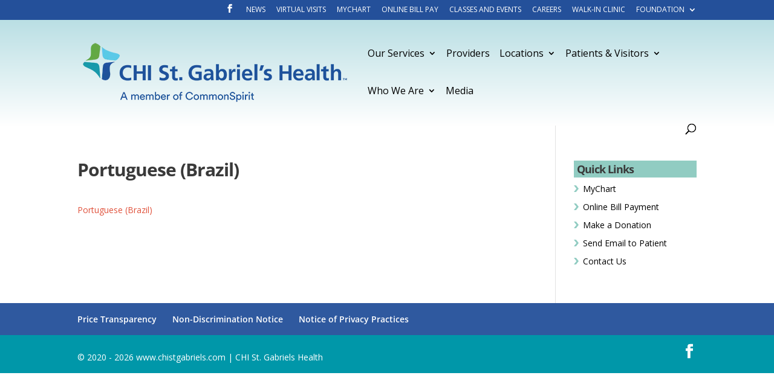

--- FILE ---
content_type: text/html; charset=UTF-8
request_url: https://www.chistgabriels.com/financial-assistance/financial-assistance-review/pt_fap_addendum_chi_st_gabriel_s_health/
body_size: 17610
content:
<!DOCTYPE html>
<html lang="en-US">
<head>
	<meta charset="UTF-8" />
<meta http-equiv="X-UA-Compatible" content="IE=edge">
	<link rel="pingback" href="https://www.chistgabriels.com/xmlrpc.php" />

	<script type="text/javascript">
		document.documentElement.className = 'js';
	</script>

	<link rel="preconnect" href="https://fonts.gstatic.com" crossorigin /><style id="et-divi-open-sans-inline-css">/* Original: https://fonts.googleapis.com/css?family=Open+Sans:300italic,400italic,600italic,700italic,800italic,400,300,600,700,800&#038;subset=vietnamese,greek,latin,latin-ext,greek-ext,cyrillic-ext,cyrillic&#038;display=swap *//* User Agent: Mozilla/5.0 (Unknown; Linux x86_64) AppleWebKit/538.1 (KHTML, like Gecko) Safari/538.1 Daum/4.1 */@font-face {font-family: 'Open Sans';font-style: italic;font-weight: 300;font-stretch: normal;font-display: swap;src: url(https://fonts.gstatic.com/s/opensans/v44/memQYaGs126MiZpBA-UFUIcVXSCEkx2cmqvXlWq8tWZ0Pw86hd0Rk5hkaVc.ttf) format('truetype');}@font-face {font-family: 'Open Sans';font-style: italic;font-weight: 400;font-stretch: normal;font-display: swap;src: url(https://fonts.gstatic.com/s/opensans/v44/memQYaGs126MiZpBA-UFUIcVXSCEkx2cmqvXlWq8tWZ0Pw86hd0Rk8ZkaVc.ttf) format('truetype');}@font-face {font-family: 'Open Sans';font-style: italic;font-weight: 600;font-stretch: normal;font-display: swap;src: url(https://fonts.gstatic.com/s/opensans/v44/memQYaGs126MiZpBA-UFUIcVXSCEkx2cmqvXlWq8tWZ0Pw86hd0RkxhjaVc.ttf) format('truetype');}@font-face {font-family: 'Open Sans';font-style: italic;font-weight: 700;font-stretch: normal;font-display: swap;src: url(https://fonts.gstatic.com/s/opensans/v44/memQYaGs126MiZpBA-UFUIcVXSCEkx2cmqvXlWq8tWZ0Pw86hd0RkyFjaVc.ttf) format('truetype');}@font-face {font-family: 'Open Sans';font-style: italic;font-weight: 800;font-stretch: normal;font-display: swap;src: url(https://fonts.gstatic.com/s/opensans/v44/memQYaGs126MiZpBA-UFUIcVXSCEkx2cmqvXlWq8tWZ0Pw86hd0Rk0ZjaVc.ttf) format('truetype');}@font-face {font-family: 'Open Sans';font-style: normal;font-weight: 300;font-stretch: normal;font-display: swap;src: url(https://fonts.gstatic.com/s/opensans/v44/memSYaGs126MiZpBA-UvWbX2vVnXBbObj2OVZyOOSr4dVJWUgsiH0C4n.ttf) format('truetype');}@font-face {font-family: 'Open Sans';font-style: normal;font-weight: 400;font-stretch: normal;font-display: swap;src: url(https://fonts.gstatic.com/s/opensans/v44/memSYaGs126MiZpBA-UvWbX2vVnXBbObj2OVZyOOSr4dVJWUgsjZ0C4n.ttf) format('truetype');}@font-face {font-family: 'Open Sans';font-style: normal;font-weight: 600;font-stretch: normal;font-display: swap;src: url(https://fonts.gstatic.com/s/opensans/v44/memSYaGs126MiZpBA-UvWbX2vVnXBbObj2OVZyOOSr4dVJWUgsgH1y4n.ttf) format('truetype');}@font-face {font-family: 'Open Sans';font-style: normal;font-weight: 700;font-stretch: normal;font-display: swap;src: url(https://fonts.gstatic.com/s/opensans/v44/memSYaGs126MiZpBA-UvWbX2vVnXBbObj2OVZyOOSr4dVJWUgsg-1y4n.ttf) format('truetype');}@font-face {font-family: 'Open Sans';font-style: normal;font-weight: 800;font-stretch: normal;font-display: swap;src: url(https://fonts.gstatic.com/s/opensans/v44/memSYaGs126MiZpBA-UvWbX2vVnXBbObj2OVZyOOSr4dVJWUgshZ1y4n.ttf) format('truetype');}/* User Agent: Mozilla/5.0 (Windows NT 6.1; WOW64; rv:27.0) Gecko/20100101 Firefox/27.0 */@font-face {font-family: 'Open Sans';font-style: italic;font-weight: 300;font-stretch: normal;font-display: swap;src: url(https://fonts.gstatic.com/l/font?kit=memQYaGs126MiZpBA-UFUIcVXSCEkx2cmqvXlWq8tWZ0Pw86hd0Rk5hkaVQ&skey=743457fe2cc29280&v=v44) format('woff');}@font-face {font-family: 'Open Sans';font-style: italic;font-weight: 400;font-stretch: normal;font-display: swap;src: url(https://fonts.gstatic.com/l/font?kit=memQYaGs126MiZpBA-UFUIcVXSCEkx2cmqvXlWq8tWZ0Pw86hd0Rk8ZkaVQ&skey=743457fe2cc29280&v=v44) format('woff');}@font-face {font-family: 'Open Sans';font-style: italic;font-weight: 600;font-stretch: normal;font-display: swap;src: url(https://fonts.gstatic.com/l/font?kit=memQYaGs126MiZpBA-UFUIcVXSCEkx2cmqvXlWq8tWZ0Pw86hd0RkxhjaVQ&skey=743457fe2cc29280&v=v44) format('woff');}@font-face {font-family: 'Open Sans';font-style: italic;font-weight: 700;font-stretch: normal;font-display: swap;src: url(https://fonts.gstatic.com/l/font?kit=memQYaGs126MiZpBA-UFUIcVXSCEkx2cmqvXlWq8tWZ0Pw86hd0RkyFjaVQ&skey=743457fe2cc29280&v=v44) format('woff');}@font-face {font-family: 'Open Sans';font-style: italic;font-weight: 800;font-stretch: normal;font-display: swap;src: url(https://fonts.gstatic.com/l/font?kit=memQYaGs126MiZpBA-UFUIcVXSCEkx2cmqvXlWq8tWZ0Pw86hd0Rk0ZjaVQ&skey=743457fe2cc29280&v=v44) format('woff');}@font-face {font-family: 'Open Sans';font-style: normal;font-weight: 300;font-stretch: normal;font-display: swap;src: url(https://fonts.gstatic.com/l/font?kit=memSYaGs126MiZpBA-UvWbX2vVnXBbObj2OVZyOOSr4dVJWUgsiH0C4k&skey=62c1cbfccc78b4b2&v=v44) format('woff');}@font-face {font-family: 'Open Sans';font-style: normal;font-weight: 400;font-stretch: normal;font-display: swap;src: url(https://fonts.gstatic.com/l/font?kit=memSYaGs126MiZpBA-UvWbX2vVnXBbObj2OVZyOOSr4dVJWUgsjZ0C4k&skey=62c1cbfccc78b4b2&v=v44) format('woff');}@font-face {font-family: 'Open Sans';font-style: normal;font-weight: 600;font-stretch: normal;font-display: swap;src: url(https://fonts.gstatic.com/l/font?kit=memSYaGs126MiZpBA-UvWbX2vVnXBbObj2OVZyOOSr4dVJWUgsgH1y4k&skey=62c1cbfccc78b4b2&v=v44) format('woff');}@font-face {font-family: 'Open Sans';font-style: normal;font-weight: 700;font-stretch: normal;font-display: swap;src: url(https://fonts.gstatic.com/l/font?kit=memSYaGs126MiZpBA-UvWbX2vVnXBbObj2OVZyOOSr4dVJWUgsg-1y4k&skey=62c1cbfccc78b4b2&v=v44) format('woff');}@font-face {font-family: 'Open Sans';font-style: normal;font-weight: 800;font-stretch: normal;font-display: swap;src: url(https://fonts.gstatic.com/l/font?kit=memSYaGs126MiZpBA-UvWbX2vVnXBbObj2OVZyOOSr4dVJWUgshZ1y4k&skey=62c1cbfccc78b4b2&v=v44) format('woff');}/* User Agent: Mozilla/5.0 (Windows NT 6.3; rv:39.0) Gecko/20100101 Firefox/39.0 */@font-face {font-family: 'Open Sans';font-style: italic;font-weight: 300;font-stretch: normal;font-display: swap;src: url(https://fonts.gstatic.com/s/opensans/v44/memQYaGs126MiZpBA-UFUIcVXSCEkx2cmqvXlWq8tWZ0Pw86hd0Rk5hkaVI.woff2) format('woff2');}@font-face {font-family: 'Open Sans';font-style: italic;font-weight: 400;font-stretch: normal;font-display: swap;src: url(https://fonts.gstatic.com/s/opensans/v44/memQYaGs126MiZpBA-UFUIcVXSCEkx2cmqvXlWq8tWZ0Pw86hd0Rk8ZkaVI.woff2) format('woff2');}@font-face {font-family: 'Open Sans';font-style: italic;font-weight: 600;font-stretch: normal;font-display: swap;src: url(https://fonts.gstatic.com/s/opensans/v44/memQYaGs126MiZpBA-UFUIcVXSCEkx2cmqvXlWq8tWZ0Pw86hd0RkxhjaVI.woff2) format('woff2');}@font-face {font-family: 'Open Sans';font-style: italic;font-weight: 700;font-stretch: normal;font-display: swap;src: url(https://fonts.gstatic.com/s/opensans/v44/memQYaGs126MiZpBA-UFUIcVXSCEkx2cmqvXlWq8tWZ0Pw86hd0RkyFjaVI.woff2) format('woff2');}@font-face {font-family: 'Open Sans';font-style: italic;font-weight: 800;font-stretch: normal;font-display: swap;src: url(https://fonts.gstatic.com/s/opensans/v44/memQYaGs126MiZpBA-UFUIcVXSCEkx2cmqvXlWq8tWZ0Pw86hd0Rk0ZjaVI.woff2) format('woff2');}@font-face {font-family: 'Open Sans';font-style: normal;font-weight: 300;font-stretch: normal;font-display: swap;src: url(https://fonts.gstatic.com/s/opensans/v44/memSYaGs126MiZpBA-UvWbX2vVnXBbObj2OVZyOOSr4dVJWUgsiH0C4i.woff2) format('woff2');}@font-face {font-family: 'Open Sans';font-style: normal;font-weight: 400;font-stretch: normal;font-display: swap;src: url(https://fonts.gstatic.com/s/opensans/v44/memSYaGs126MiZpBA-UvWbX2vVnXBbObj2OVZyOOSr4dVJWUgsjZ0C4i.woff2) format('woff2');}@font-face {font-family: 'Open Sans';font-style: normal;font-weight: 600;font-stretch: normal;font-display: swap;src: url(https://fonts.gstatic.com/s/opensans/v44/memSYaGs126MiZpBA-UvWbX2vVnXBbObj2OVZyOOSr4dVJWUgsgH1y4i.woff2) format('woff2');}@font-face {font-family: 'Open Sans';font-style: normal;font-weight: 700;font-stretch: normal;font-display: swap;src: url(https://fonts.gstatic.com/s/opensans/v44/memSYaGs126MiZpBA-UvWbX2vVnXBbObj2OVZyOOSr4dVJWUgsg-1y4i.woff2) format('woff2');}@font-face {font-family: 'Open Sans';font-style: normal;font-weight: 800;font-stretch: normal;font-display: swap;src: url(https://fonts.gstatic.com/s/opensans/v44/memSYaGs126MiZpBA-UvWbX2vVnXBbObj2OVZyOOSr4dVJWUgshZ1y4i.woff2) format('woff2');}</style><meta name='robots' content='index, follow, max-image-preview:large, max-snippet:-1, max-video-preview:-1' />
<script type="text/javascript">
			let jqueryParams=[],jQuery=function(r){return jqueryParams=[...jqueryParams,r],jQuery},$=function(r){return jqueryParams=[...jqueryParams,r],$};window.jQuery=jQuery,window.$=jQuery;let customHeadScripts=!1;jQuery.fn=jQuery.prototype={},$.fn=jQuery.prototype={},jQuery.noConflict=function(r){if(window.jQuery)return jQuery=window.jQuery,$=window.jQuery,customHeadScripts=!0,jQuery.noConflict},jQuery.ready=function(r){jqueryParams=[...jqueryParams,r]},$.ready=function(r){jqueryParams=[...jqueryParams,r]},jQuery.load=function(r){jqueryParams=[...jqueryParams,r]},$.load=function(r){jqueryParams=[...jqueryParams,r]},jQuery.fn.ready=function(r){jqueryParams=[...jqueryParams,r]},$.fn.ready=function(r){jqueryParams=[...jqueryParams,r]};</script>
	<!-- This site is optimized with the Yoast SEO plugin v26.7 - https://yoast.com/wordpress/plugins/seo/ -->
	<title>Portuguese (Brazil) - CHI St. Gabriel&#039;s Health</title>
	<link rel="canonical" href="https://www.chistgabriels.com/financial-assistance/financial-assistance-review/pt_fap_addendum_chi_st_gabriel_s_health/" />
	<meta property="og:locale" content="en_US" />
	<meta property="og:type" content="article" />
	<meta property="og:title" content="Portuguese (Brazil) - CHI St. Gabriel&#039;s Health" />
	<meta property="og:description" content="Portuguese (Brazil)" />
	<meta property="og:url" content="https://www.chistgabriels.com/financial-assistance/financial-assistance-review/pt_fap_addendum_chi_st_gabriel_s_health/" />
	<meta property="og:site_name" content="CHI St. Gabriel&#039;s Health" />
	<meta property="article:publisher" content="https://www.facebook.com/stgabrielshospital/" />
	<meta property="article:modified_time" content="2022-07-19T14:55:36+00:00" />
	<meta property="og:image" content="https://www.chistgabriels.com/financial-assistance/financial-assistance-review/pt_fap_addendum_chi_st_gabriel_s_health" />
	<meta property="og:image:width" content="200" />
	<meta property="og:image:height" content="200" />
	<meta property="og:image:type" content="image/jpeg" />
	<meta name="twitter:card" content="summary_large_image" />
	<script type="application/ld+json" class="yoast-schema-graph">{"@context":"https://schema.org","@graph":[{"@type":"WebPage","@id":"https://www.chistgabriels.com/financial-assistance/financial-assistance-review/pt_fap_addendum_chi_st_gabriel_s_health/","url":"https://www.chistgabriels.com/financial-assistance/financial-assistance-review/pt_fap_addendum_chi_st_gabriel_s_health/","name":"Portuguese (Brazil) - CHI St. Gabriel&#039;s Health","isPartOf":{"@id":"https://www.chistgabriels.com/#website"},"primaryImageOfPage":{"@id":"https://www.chistgabriels.com/financial-assistance/financial-assistance-review/pt_fap_addendum_chi_st_gabriel_s_health/#primaryimage"},"image":{"@id":"https://www.chistgabriels.com/financial-assistance/financial-assistance-review/pt_fap_addendum_chi_st_gabriel_s_health/#primaryimage"},"thumbnailUrl":"","datePublished":"2022-07-19T14:55:33+00:00","dateModified":"2022-07-19T14:55:36+00:00","breadcrumb":{"@id":"https://www.chistgabriels.com/financial-assistance/financial-assistance-review/pt_fap_addendum_chi_st_gabriel_s_health/#breadcrumb"},"inLanguage":"en-US","potentialAction":[{"@type":"ReadAction","target":["https://www.chistgabriels.com/financial-assistance/financial-assistance-review/pt_fap_addendum_chi_st_gabriel_s_health/"]}]},{"@type":"ImageObject","inLanguage":"en-US","@id":"https://www.chistgabriels.com/financial-assistance/financial-assistance-review/pt_fap_addendum_chi_st_gabriel_s_health/#primaryimage","url":"","contentUrl":""},{"@type":"BreadcrumbList","@id":"https://www.chistgabriels.com/financial-assistance/financial-assistance-review/pt_fap_addendum_chi_st_gabriel_s_health/#breadcrumb","itemListElement":[{"@type":"ListItem","position":1,"name":"Home","item":"https://www.chistgabriels.com/"},{"@type":"ListItem","position":2,"name":"Financial Assistance","item":"https://www.chistgabriels.com/financial-assistance/"},{"@type":"ListItem","position":3,"name":"Financial Assistance Review","item":"https://www.chistgabriels.com/financial-assistance/financial-assistance-review/"},{"@type":"ListItem","position":4,"name":"Portuguese (Brazil)"}]},{"@type":"WebSite","@id":"https://www.chistgabriels.com/#website","url":"https://www.chistgabriels.com/","name":"CHI St. Gabriel&#039;s Health","description":"","potentialAction":[{"@type":"SearchAction","target":{"@type":"EntryPoint","urlTemplate":"https://www.chistgabriels.com/?s={search_term_string}"},"query-input":{"@type":"PropertyValueSpecification","valueRequired":true,"valueName":"search_term_string"}}],"inLanguage":"en-US"}]}</script>
	<!-- / Yoast SEO plugin. -->


<link rel='dns-prefetch' href='//fonts.googleapis.com' />
<link rel="alternate" type="application/rss+xml" title="CHI St. Gabriel&#039;s Health &raquo; Feed" href="https://www.chistgabriels.com/feed/" />
<link rel="alternate" type="text/calendar" title="CHI St. Gabriel&#039;s Health &raquo; iCal Feed" href="https://www.chistgabriels.com/events/?ical=1" />
<link rel="alternate" title="oEmbed (JSON)" type="application/json+oembed" href="https://www.chistgabriels.com/wp-json/oembed/1.0/embed?url=https%3A%2F%2Fwww.chistgabriels.com%2Ffinancial-assistance%2Ffinancial-assistance-review%2Fpt_fap_addendum_chi_st_gabriel_s_health%2F" />
<link rel="alternate" title="oEmbed (XML)" type="text/xml+oembed" href="https://www.chistgabriels.com/wp-json/oembed/1.0/embed?url=https%3A%2F%2Fwww.chistgabriels.com%2Ffinancial-assistance%2Ffinancial-assistance-review%2Fpt_fap_addendum_chi_st_gabriel_s_health%2F&#038;format=xml" />
<meta content="Divi v.4.27.5" name="generator"/><link rel='stylesheet' id='tribe-events-pro-mini-calendar-block-styles-css' href='https://www.chistgabriels.com/wp-content/plugins/events-calendar-pro/build/css/tribe-events-pro-mini-calendar-block.css' type='text/css' media='all' />
<link rel='stylesheet' id='wp-block-library-css' href='https://www.chistgabriels.com/wp-includes/css/dist/block-library/style.min.css' type='text/css' media='all' />
<style id='global-styles-inline-css' type='text/css'>
:root{--wp--preset--aspect-ratio--square: 1;--wp--preset--aspect-ratio--4-3: 4/3;--wp--preset--aspect-ratio--3-4: 3/4;--wp--preset--aspect-ratio--3-2: 3/2;--wp--preset--aspect-ratio--2-3: 2/3;--wp--preset--aspect-ratio--16-9: 16/9;--wp--preset--aspect-ratio--9-16: 9/16;--wp--preset--color--black: #000000;--wp--preset--color--cyan-bluish-gray: #abb8c3;--wp--preset--color--white: #ffffff;--wp--preset--color--pale-pink: #f78da7;--wp--preset--color--vivid-red: #cf2e2e;--wp--preset--color--luminous-vivid-orange: #ff6900;--wp--preset--color--luminous-vivid-amber: #fcb900;--wp--preset--color--light-green-cyan: #7bdcb5;--wp--preset--color--vivid-green-cyan: #00d084;--wp--preset--color--pale-cyan-blue: #8ed1fc;--wp--preset--color--vivid-cyan-blue: #0693e3;--wp--preset--color--vivid-purple: #9b51e0;--wp--preset--gradient--vivid-cyan-blue-to-vivid-purple: linear-gradient(135deg,rgb(6,147,227) 0%,rgb(155,81,224) 100%);--wp--preset--gradient--light-green-cyan-to-vivid-green-cyan: linear-gradient(135deg,rgb(122,220,180) 0%,rgb(0,208,130) 100%);--wp--preset--gradient--luminous-vivid-amber-to-luminous-vivid-orange: linear-gradient(135deg,rgb(252,185,0) 0%,rgb(255,105,0) 100%);--wp--preset--gradient--luminous-vivid-orange-to-vivid-red: linear-gradient(135deg,rgb(255,105,0) 0%,rgb(207,46,46) 100%);--wp--preset--gradient--very-light-gray-to-cyan-bluish-gray: linear-gradient(135deg,rgb(238,238,238) 0%,rgb(169,184,195) 100%);--wp--preset--gradient--cool-to-warm-spectrum: linear-gradient(135deg,rgb(74,234,220) 0%,rgb(151,120,209) 20%,rgb(207,42,186) 40%,rgb(238,44,130) 60%,rgb(251,105,98) 80%,rgb(254,248,76) 100%);--wp--preset--gradient--blush-light-purple: linear-gradient(135deg,rgb(255,206,236) 0%,rgb(152,150,240) 100%);--wp--preset--gradient--blush-bordeaux: linear-gradient(135deg,rgb(254,205,165) 0%,rgb(254,45,45) 50%,rgb(107,0,62) 100%);--wp--preset--gradient--luminous-dusk: linear-gradient(135deg,rgb(255,203,112) 0%,rgb(199,81,192) 50%,rgb(65,88,208) 100%);--wp--preset--gradient--pale-ocean: linear-gradient(135deg,rgb(255,245,203) 0%,rgb(182,227,212) 50%,rgb(51,167,181) 100%);--wp--preset--gradient--electric-grass: linear-gradient(135deg,rgb(202,248,128) 0%,rgb(113,206,126) 100%);--wp--preset--gradient--midnight: linear-gradient(135deg,rgb(2,3,129) 0%,rgb(40,116,252) 100%);--wp--preset--font-size--small: 13px;--wp--preset--font-size--medium: 20px;--wp--preset--font-size--large: 36px;--wp--preset--font-size--x-large: 42px;--wp--preset--spacing--20: 0.44rem;--wp--preset--spacing--30: 0.67rem;--wp--preset--spacing--40: 1rem;--wp--preset--spacing--50: 1.5rem;--wp--preset--spacing--60: 2.25rem;--wp--preset--spacing--70: 3.38rem;--wp--preset--spacing--80: 5.06rem;--wp--preset--shadow--natural: 6px 6px 9px rgba(0, 0, 0, 0.2);--wp--preset--shadow--deep: 12px 12px 50px rgba(0, 0, 0, 0.4);--wp--preset--shadow--sharp: 6px 6px 0px rgba(0, 0, 0, 0.2);--wp--preset--shadow--outlined: 6px 6px 0px -3px rgb(255, 255, 255), 6px 6px rgb(0, 0, 0);--wp--preset--shadow--crisp: 6px 6px 0px rgb(0, 0, 0);}:root { --wp--style--global--content-size: 823px;--wp--style--global--wide-size: 1080px; }:where(body) { margin: 0; }.wp-site-blocks > .alignleft { float: left; margin-right: 2em; }.wp-site-blocks > .alignright { float: right; margin-left: 2em; }.wp-site-blocks > .aligncenter { justify-content: center; margin-left: auto; margin-right: auto; }:where(.is-layout-flex){gap: 0.5em;}:where(.is-layout-grid){gap: 0.5em;}.is-layout-flow > .alignleft{float: left;margin-inline-start: 0;margin-inline-end: 2em;}.is-layout-flow > .alignright{float: right;margin-inline-start: 2em;margin-inline-end: 0;}.is-layout-flow > .aligncenter{margin-left: auto !important;margin-right: auto !important;}.is-layout-constrained > .alignleft{float: left;margin-inline-start: 0;margin-inline-end: 2em;}.is-layout-constrained > .alignright{float: right;margin-inline-start: 2em;margin-inline-end: 0;}.is-layout-constrained > .aligncenter{margin-left: auto !important;margin-right: auto !important;}.is-layout-constrained > :where(:not(.alignleft):not(.alignright):not(.alignfull)){max-width: var(--wp--style--global--content-size);margin-left: auto !important;margin-right: auto !important;}.is-layout-constrained > .alignwide{max-width: var(--wp--style--global--wide-size);}body .is-layout-flex{display: flex;}.is-layout-flex{flex-wrap: wrap;align-items: center;}.is-layout-flex > :is(*, div){margin: 0;}body .is-layout-grid{display: grid;}.is-layout-grid > :is(*, div){margin: 0;}body{padding-top: 0px;padding-right: 0px;padding-bottom: 0px;padding-left: 0px;}:root :where(.wp-element-button, .wp-block-button__link){background-color: #32373c;border-width: 0;color: #fff;font-family: inherit;font-size: inherit;font-style: inherit;font-weight: inherit;letter-spacing: inherit;line-height: inherit;padding-top: calc(0.667em + 2px);padding-right: calc(1.333em + 2px);padding-bottom: calc(0.667em + 2px);padding-left: calc(1.333em + 2px);text-decoration: none;text-transform: inherit;}.has-black-color{color: var(--wp--preset--color--black) !important;}.has-cyan-bluish-gray-color{color: var(--wp--preset--color--cyan-bluish-gray) !important;}.has-white-color{color: var(--wp--preset--color--white) !important;}.has-pale-pink-color{color: var(--wp--preset--color--pale-pink) !important;}.has-vivid-red-color{color: var(--wp--preset--color--vivid-red) !important;}.has-luminous-vivid-orange-color{color: var(--wp--preset--color--luminous-vivid-orange) !important;}.has-luminous-vivid-amber-color{color: var(--wp--preset--color--luminous-vivid-amber) !important;}.has-light-green-cyan-color{color: var(--wp--preset--color--light-green-cyan) !important;}.has-vivid-green-cyan-color{color: var(--wp--preset--color--vivid-green-cyan) !important;}.has-pale-cyan-blue-color{color: var(--wp--preset--color--pale-cyan-blue) !important;}.has-vivid-cyan-blue-color{color: var(--wp--preset--color--vivid-cyan-blue) !important;}.has-vivid-purple-color{color: var(--wp--preset--color--vivid-purple) !important;}.has-black-background-color{background-color: var(--wp--preset--color--black) !important;}.has-cyan-bluish-gray-background-color{background-color: var(--wp--preset--color--cyan-bluish-gray) !important;}.has-white-background-color{background-color: var(--wp--preset--color--white) !important;}.has-pale-pink-background-color{background-color: var(--wp--preset--color--pale-pink) !important;}.has-vivid-red-background-color{background-color: var(--wp--preset--color--vivid-red) !important;}.has-luminous-vivid-orange-background-color{background-color: var(--wp--preset--color--luminous-vivid-orange) !important;}.has-luminous-vivid-amber-background-color{background-color: var(--wp--preset--color--luminous-vivid-amber) !important;}.has-light-green-cyan-background-color{background-color: var(--wp--preset--color--light-green-cyan) !important;}.has-vivid-green-cyan-background-color{background-color: var(--wp--preset--color--vivid-green-cyan) !important;}.has-pale-cyan-blue-background-color{background-color: var(--wp--preset--color--pale-cyan-blue) !important;}.has-vivid-cyan-blue-background-color{background-color: var(--wp--preset--color--vivid-cyan-blue) !important;}.has-vivid-purple-background-color{background-color: var(--wp--preset--color--vivid-purple) !important;}.has-black-border-color{border-color: var(--wp--preset--color--black) !important;}.has-cyan-bluish-gray-border-color{border-color: var(--wp--preset--color--cyan-bluish-gray) !important;}.has-white-border-color{border-color: var(--wp--preset--color--white) !important;}.has-pale-pink-border-color{border-color: var(--wp--preset--color--pale-pink) !important;}.has-vivid-red-border-color{border-color: var(--wp--preset--color--vivid-red) !important;}.has-luminous-vivid-orange-border-color{border-color: var(--wp--preset--color--luminous-vivid-orange) !important;}.has-luminous-vivid-amber-border-color{border-color: var(--wp--preset--color--luminous-vivid-amber) !important;}.has-light-green-cyan-border-color{border-color: var(--wp--preset--color--light-green-cyan) !important;}.has-vivid-green-cyan-border-color{border-color: var(--wp--preset--color--vivid-green-cyan) !important;}.has-pale-cyan-blue-border-color{border-color: var(--wp--preset--color--pale-cyan-blue) !important;}.has-vivid-cyan-blue-border-color{border-color: var(--wp--preset--color--vivid-cyan-blue) !important;}.has-vivid-purple-border-color{border-color: var(--wp--preset--color--vivid-purple) !important;}.has-vivid-cyan-blue-to-vivid-purple-gradient-background{background: var(--wp--preset--gradient--vivid-cyan-blue-to-vivid-purple) !important;}.has-light-green-cyan-to-vivid-green-cyan-gradient-background{background: var(--wp--preset--gradient--light-green-cyan-to-vivid-green-cyan) !important;}.has-luminous-vivid-amber-to-luminous-vivid-orange-gradient-background{background: var(--wp--preset--gradient--luminous-vivid-amber-to-luminous-vivid-orange) !important;}.has-luminous-vivid-orange-to-vivid-red-gradient-background{background: var(--wp--preset--gradient--luminous-vivid-orange-to-vivid-red) !important;}.has-very-light-gray-to-cyan-bluish-gray-gradient-background{background: var(--wp--preset--gradient--very-light-gray-to-cyan-bluish-gray) !important;}.has-cool-to-warm-spectrum-gradient-background{background: var(--wp--preset--gradient--cool-to-warm-spectrum) !important;}.has-blush-light-purple-gradient-background{background: var(--wp--preset--gradient--blush-light-purple) !important;}.has-blush-bordeaux-gradient-background{background: var(--wp--preset--gradient--blush-bordeaux) !important;}.has-luminous-dusk-gradient-background{background: var(--wp--preset--gradient--luminous-dusk) !important;}.has-pale-ocean-gradient-background{background: var(--wp--preset--gradient--pale-ocean) !important;}.has-electric-grass-gradient-background{background: var(--wp--preset--gradient--electric-grass) !important;}.has-midnight-gradient-background{background: var(--wp--preset--gradient--midnight) !important;}.has-small-font-size{font-size: var(--wp--preset--font-size--small) !important;}.has-medium-font-size{font-size: var(--wp--preset--font-size--medium) !important;}.has-large-font-size{font-size: var(--wp--preset--font-size--large) !important;}.has-x-large-font-size{font-size: var(--wp--preset--font-size--x-large) !important;}
/*# sourceURL=global-styles-inline-css */
</style>

<link rel='stylesheet' id='widgetopts-styles-css' href='https://www.chistgabriels.com/wp-content/plugins/widget-options/assets/css/widget-options.css' type='text/css' media='all' />
<link rel='stylesheet' id='sp_team_magnific-css' href='https://www.chistgabriels.com/wp-content/plugins/wp-team-pro/src/Frontend/css/magnific-popup.min.css' type='text/css' media='all' />
<link rel='stylesheet' id='sp_team_fontawesome-css' href='https://www.chistgabriels.com/wp-content/plugins/wp-team-pro/src/Frontend/css/font-awesome.min.css' type='text/css' media='all' />
<link rel='stylesheet' id='sp_team_swiper-css' href='https://www.chistgabriels.com/wp-content/plugins/wp-team-pro/src/Frontend/css/swiper.min.css' type='text/css' media='all' />
<link rel='stylesheet' id='sp_team_bxslider-css' href='https://www.chistgabriels.com/wp-content/plugins/wp-team-pro/src/Frontend/css/jquery.bxslider.min.css' type='text/css' media='all' />
<link rel='stylesheet' id='sp_team_animate-css' href='https://www.chistgabriels.com/wp-content/plugins/wp-team-pro/src/Frontend/css/animate.min.css' type='text/css' media='all' />
<link rel='stylesheet' id='wp-team-pro-css' href='https://www.chistgabriels.com/wp-content/plugins/wp-team-pro/src/Frontend/css/public.min.css' type='text/css' media='all' />
<style id='wp-team-pro-inline-css' type='text/css'>
.wp-team-pro-preloader{opacity:0;}#sptp-507559 .sptp-content-on-image .sptp-content{}#sptp-507559 .sptp-content-on-image:hover>.sptp-content{-webkit-animation: 1s;animation: 1s;}#sptp-507559 .sptp-content-on-image .caption{}#sptp-507559 .border-bg-around-member:not(.sptp-content-on-image){border:0px none transparent;border-radius:0px;background-color:transparent;}#sptp-507559 .border-bg-around-member:not(.sptp-content-on-image):hover{border-color:#FFFFFF;}#sptp-507559 .sptp-icon-on-image:hover .sptp-icon{background-color:rgba(17, 17, 17, 0.1);}#sptp-507559 .sptp-member-avatar-img:hover .sptp-icon{background-color:rgba(17, 17, 17, 0.1);}#sptp-507559 .sptp-icon-on-image .fa{color:#FFFFFF;}#sptp-507559 .sptp-icon-on-image .fa:hover{color:#ffffff;}#sptp-507559 .sptp-member-avatar-img .fa{color:#FFFFFF;}#sptp-507559 .sptp-member-avatar-img .fa:hover{color:#ffffff;}#sptp-507559 .sptp-member{margin:12px 12px;}#sptp-507559 .sptp-member-skill-progress{order:11;margin-top:6px;margin-bottom:12px;}#sptp-507559 .sptp-progress-text{color:#333333;font-family:Open Sans;font-style:normal;font-weight:normal;font-size:13px;line-height:24px;text-transform:none;text-align:left;}#sptp-507559 .sptp-progress-bar{background-color:#63a37b;}#sptp-507559 .sptp-progress-container{background-color:#c9dfd1;}#sptp-507559 .sptp-top{background-color:#63a37b;color:#ffffff;}#sptp-507559 .sptp-top:after{border-top-color:#63a37b;}#sptp-507559 .sptp-filter-load-more span, #sptp-507559 .sptp-post-load-more span, #sptp-507559 .sptp-post-pagination .ajax-page-numbers, #sptp-507559 .sptp-post-pagination .page-numbers, #sptp-507559 .sptp-post-pagination a.page-numbers, #sptp-507559 .sptp-post-pagination ul li span{color:#5e5e5e;background:#ffffff;border-color:#dddddd;}#sptp-507559 .sptp-filter-load-more span:hover, #sptp-507559 .sptp-post-load-more span:hover, #sptp-507559 .sptp-post-pagination .ajax-page-numbers.current, #sptp-507559 .sptp-post-pagination .page-numbers.current, #sptp-507559 .sptp-post-pagination a.page-numbers:hover, #sptp-507559 .sptp-post-pagination ul li span.current, #sptp-507559 .sptp-post-pagination ul li span:hover{color:#ffffff;background:#63a37b;border-color:#63a37b;}#sptp-507559 .sptp-member-social{order:12;text-align:center;}#sptp-507559 .sptp-member-social li{margin: 0  0  0  0 ;}#sptp-507559 .sptp-member-social li a{border: 0 ;}#sptp-507559 .sptp-member-social li a:hover{}#sptp-507559 .sptp-member-name{order:2;}#sptp-507559 .sptp-member-name h2, #wrapper #sptp-507559 .sptp-member-name h2{color:#333333;font-family:Open Sans;font-style:normal;font-weight:600;font-size:18px;line-height:24px;text-align:left;text-transform:none;margin-top:12px;margin-bottom:0px;}#sptp-507559 .sptp-member-profession{order:3;}#sptp-507559 .sptp-member-profession h4{color:#333333;font-family:Open Sans;font-style:normal;font-weight:normal;font-size:15px;line-height:18px;text-align:left;text-transform:none;margin-top:4px;margin-bottom:0px;}#sptp-507559 .sptp-member-email{order:6;text-align:left;margin-top:0px;margin-bottom:3px;}#sptp-507559 .sptp-member-email span{color:#333333;font-family:Open Sans;font-style:normal;font-weight:normal;font-size:15px;line-height:20px;text-transform:none;}#sptp-507559 .sptp-member-email .fa{color:#333333;}#sptp-507559 .sptp-member-mobile{order:7;text-align:left;margin-top:0px;margin-bottom:3px;}#sptp-507559 .sptp-member-mobile span{color:#333333;font-family:Open Sans;font-style:normal;font-weight:normal;font-size:15px;line-height:20px;text-transform:none;}#sptp-507559 .sptp-member-mobile .fa{color:#333333;}#sptp-507559 .sptp-member-phone{order:8;text-align:left;margin-top:0px;margin-bottom:3px;}#sptp-507559 .sptp-member-phone span{color:#333333;font-family:Open Sans;font-style:normal;font-weight:normal;font-size:15px;line-height:20px;text-transform:none;}#sptp-507559 .sptp-member-phone .fa{color:#333333;}#sptp-507559 .sptp-member-location{order:9;text-align:left;margin-top:0px;margin-bottom:3px;}#sptp-507559 .sptp-member-location span{color:#333333;font-family:Open Sans;font-style:normal;font-weight:normal;font-size:15px;line-height:20px;text-transform:none;}#sptp-507559 .sptp-member-location .fa{color:#333333;font-style:normal;font-weight:normal;font-size:15px;line-height:20px;text-transform:none;}#sptp-507559 .sptp-member-website{order:10;text-align:left;margin-top:0px;margin-bottom:3px;}#sptp-507559 .sptp-member-website span{color:#333333;font-family:Open Sans;font-style:normal;font-weight:normal;font-size:15px;line-height:20px;text-transform:none;}#sptp-507559 .sptp-member-website .fa{color:#333333;}#sptp-507559 .sptp-member-avatar-img-area{padding:0 0 0 0 ;}#sptp-507559 .sptp-member-avatar-img{padding:0 0 0 0 ;box-shadow:none;border:none;}#sptp-507559 .sptp-member-avatar-img:hover{border-color:inherit;}#sptp-507559 .sptp-member-avatar-img img{-webkit-filter:grayscale(0);filter:grayscale(0);}#sptp-507559 .sptp-member-avatar-img:hover img{-webkit-filter:grayscale(0);filter:grayscale(0);}#sptp-507559 .sptp-member-avatar{order:1;}#sptp-507559 .sptp-member-desc{order:4;color:#333333;font-family:Open Sans;font-style:normal;font-weight:300;font-size:14px;line-height:22px;text-align:left;text-transform:none;margin-top:6px;margin-bottom:8px;}#sptp-507559 .sptp-pagination > .swiper-pagination-bullet.swiper-pagination-bullet-active{background-color: #63a37b;}#sptp-507559 .sptp-button-next:hover, #sptp-507559 .sptp-button-prev:hover{color: #63a37b;}#sptp-507559 .sptp-popup-header{background-color: #63a37b;}#sptp-507559.sp-team-pro.sptp-section.style-1.popup-open, #sptp-507559.sp-team-pro.sptp-section.style-2.popup-open, #sptp-507559.sp-team-pro.sptp-section.style-3.popup-open, #sptp-507559.sp-team-pro.sptp-section.style-4.popup-open{background-color:#ffffff;}#sptp-507559 .sptp-popup-content-main .sptp-member{margin:0;}#sptp-507559 .sptp-popup-items .sptp-member-social{text-align:center;}.wp-team-pro-preloader{opacity:0;}#sptp-506365 .sptp-content-on-image .sptp-content{}#sptp-506365 .sptp-content-on-image:hover>.sptp-content{-webkit-animation: 1s;animation: 1s;}#sptp-506365 .sptp-content-on-image .caption{}#sptp-506365 .border-bg-around-member:not(.sptp-content-on-image){border:0px none transparent;border-radius:0px;background-color:transparent;}#sptp-506365 .border-bg-around-member:not(.sptp-content-on-image):hover{border-color:#FFFFFF;}#sptp-506365 .sptp-icon-on-image:hover .sptp-icon{background-color:rgba(17, 17, 17, 0.1);}#sptp-506365 .sptp-member-avatar-img:hover .sptp-icon{background-color:rgba(17, 17, 17, 0.1);}#sptp-506365 .sptp-icon-on-image .fa{color:#FFFFFF;}#sptp-506365 .sptp-icon-on-image .fa:hover{color:#ffffff;}#sptp-506365 .sptp-member-avatar-img .fa{color:#FFFFFF;}#sptp-506365 .sptp-member-avatar-img .fa:hover{color:#ffffff;}#sptp-506365 .sptp-member{margin:12px 12px;}#sptp-506365 .sptp-member-skill-progress{order:11;margin-top:6px;margin-bottom:12px;}#sptp-506365 .sptp-progress-text{color:#333333;font-family:Open Sans;font-style:normal;font-weight:normal;font-size:13px;line-height:24px;text-transform:none;text-align:left;}#sptp-506365 .sptp-progress-bar{background-color:#63a37b;}#sptp-506365 .sptp-progress-container{background-color:#c9dfd1;}#sptp-506365 .sptp-top{background-color:#63a37b;color:#ffffff;}#sptp-506365 .sptp-top:after{border-top-color:#63a37b;}#sptp-506365 .sptp-filter-load-more span, #sptp-506365 .sptp-post-load-more span, #sptp-506365 .sptp-post-pagination .ajax-page-numbers, #sptp-506365 .sptp-post-pagination .page-numbers, #sptp-506365 .sptp-post-pagination a.page-numbers, #sptp-506365 .sptp-post-pagination ul li span{color:#5e5e5e;background:#ffffff;border-color:#dddddd;}#sptp-506365 .sptp-filter-load-more span:hover, #sptp-506365 .sptp-post-load-more span:hover, #sptp-506365 .sptp-post-pagination .ajax-page-numbers.current, #sptp-506365 .sptp-post-pagination .page-numbers.current, #sptp-506365 .sptp-post-pagination a.page-numbers:hover, #sptp-506365 .sptp-post-pagination ul li span.current, #sptp-506365 .sptp-post-pagination ul li span:hover{color:#ffffff;background:#63a37b;border-color:#63a37b;}#sptp-506365 .sptp-member-social{order:12;text-align:center;}#sptp-506365 .sptp-member-social li{margin: 0  0  0  0 ;}#sptp-506365 .sptp-member-social li a{border: 0 ;}#sptp-506365 .sptp-member-social li a:hover{}#sptp-506365 .sptp-member-name{order:2;}#sptp-506365 .sptp-member-name h2, #wrapper #sptp-506365 .sptp-member-name h2{color:#333333;font-family:Open Sans;font-style:normal;font-weight:600;font-size:18px;line-height:24px;text-align:left;text-transform:none;margin-top:12px;margin-bottom:0px;}#sptp-506365 .sptp-member-profession{order:3;}#sptp-506365 .sptp-member-profession h4{color:#333333;font-family:Open Sans;font-style:normal;font-weight:normal;font-size:15px;line-height:18px;text-align:left;text-transform:none;margin-top:4px;margin-bottom:0px;}#sptp-506365 .sptp-member-email{order:6;text-align:left;margin-top:0px;margin-bottom:3px;}#sptp-506365 .sptp-member-email span{color:#333333;font-family:Open Sans;font-style:normal;font-weight:normal;font-size:15px;line-height:20px;text-transform:none;}#sptp-506365 .sptp-member-email .fa{color:#333333;}#sptp-506365 .sptp-member-mobile{order:7;text-align:left;margin-top:0px;margin-bottom:3px;}#sptp-506365 .sptp-member-mobile span{color:#333333;font-family:Open Sans;font-style:normal;font-weight:normal;font-size:15px;line-height:20px;text-transform:none;}#sptp-506365 .sptp-member-mobile .fa{color:#333333;}#sptp-506365 .sptp-member-phone{order:8;text-align:left;margin-top:0px;margin-bottom:3px;}#sptp-506365 .sptp-member-phone span{color:#333333;font-family:Open Sans;font-style:normal;font-weight:normal;font-size:15px;line-height:20px;text-transform:none;}#sptp-506365 .sptp-member-phone .fa{color:#333333;}#sptp-506365 .sptp-member-location{order:9;text-align:left;margin-top:0px;margin-bottom:3px;}#sptp-506365 .sptp-member-location span{color:#333333;font-family:Open Sans;font-style:normal;font-weight:normal;font-size:15px;line-height:20px;text-transform:none;}#sptp-506365 .sptp-member-location .fa{color:#333333;font-style:normal;font-weight:normal;font-size:15px;line-height:20px;text-transform:none;}#sptp-506365 .sptp-member-website{order:10;text-align:left;margin-top:0px;margin-bottom:3px;}#sptp-506365 .sptp-member-website span{color:#333333;font-family:Open Sans;font-style:normal;font-weight:normal;font-size:15px;line-height:20px;text-transform:none;}#sptp-506365 .sptp-member-website .fa{color:#333333;}#sptp-506365 .sptp-member-avatar-img-area{padding:0 0 0 0 ;}#sptp-506365 .sptp-member-avatar-img{padding:0 0 0 0 ;box-shadow:none;border:none;}#sptp-506365 .sptp-member-avatar-img:hover{border-color:inherit;}#sptp-506365 .sptp-member-avatar-img img{-webkit-filter:grayscale(0);filter:grayscale(0);}#sptp-506365 .sptp-member-avatar-img:hover img{-webkit-filter:grayscale(0);filter:grayscale(0);}#sptp-506365 .sptp-member-avatar{order:1;}#sptp-506365 .sptp-member-desc{order:4;color:#333333;font-family:Open Sans;font-style:normal;font-weight:300;font-size:14px;line-height:22px;text-align:left;text-transform:none;margin-top:6px;margin-bottom:8px;}#sptp-506365 .sptp-pagination > .swiper-pagination-bullet.swiper-pagination-bullet-active{background-color: #63a37b;}#sptp-506365 .sptp-button-next:hover, #sptp-506365 .sptp-button-prev:hover{color: #63a37b;}#sptp-506365 .sptp-popup-header{background-color: #63a37b;}#sptp-506365.sp-team-pro.sptp-section.style-1.popup-open, #sptp-506365.sp-team-pro.sptp-section.style-2.popup-open, #sptp-506365.sp-team-pro.sptp-section.style-3.popup-open, #sptp-506365.sp-team-pro.sptp-section.style-4.popup-open{background-color:#ffffff;}#sptp-506365 .sptp-popup-content-main .sptp-member{margin:0;}#sptp-506365 .sptp-popup-items .sptp-member-social{text-align:center;}.wp-team-pro-preloader{opacity:0;}#sptp-506117 .sptp-content-on-image .sptp-content{}#sptp-506117 .sptp-content-on-image:hover>.sptp-content{-webkit-animation: 1s;animation: 1s;}#sptp-506117 .sptp-content-on-image .caption{}#sptp-506117 .border-bg-around-member:not(.sptp-content-on-image){border:0px none transparent;border-radius:0px;background-color:transparent;}#sptp-506117 .border-bg-around-member:not(.sptp-content-on-image):hover{border-color:#FFFFFF;}#sptp-506117 .sptp-icon-on-image:hover .sptp-icon{background-color:rgba(17, 17, 17, 0.1);}#sptp-506117 .sptp-member-avatar-img:hover .sptp-icon{background-color:rgba(17, 17, 17, 0.1);}#sptp-506117 .sptp-icon-on-image .fa{color:#FFFFFF;}#sptp-506117 .sptp-icon-on-image .fa:hover{color:#ffffff;}#sptp-506117 .sptp-member-avatar-img .fa{color:#FFFFFF;}#sptp-506117 .sptp-member-avatar-img .fa:hover{color:#ffffff;}#sptp-506117 .sptp-member{margin:7.5px 7.5px;}#sptp-506117 .sptp-member-skill-progress{order:11;margin-top:6px;margin-bottom:12px;}#sptp-506117 .sptp-progress-text{color:#333333;font-family:Open Sans;font-style:normal;font-weight:normal;font-size:13px;line-height:24px;text-transform:none;text-align:left;}#sptp-506117 .sptp-progress-bar{background-color:#63a37b;}#sptp-506117 .sptp-progress-container{background-color:#c9dfd1;}#sptp-506117 .sptp-top{background-color:#63a37b;color:#ffffff;}#sptp-506117 .sptp-top:after{border-top-color:#63a37b;}#sptp-506117 .sptp-filter-load-more span, #sptp-506117 .sptp-post-load-more span, #sptp-506117 .sptp-post-pagination .ajax-page-numbers, #sptp-506117 .sptp-post-pagination .page-numbers, #sptp-506117 .sptp-post-pagination a.page-numbers, #sptp-506117 .sptp-post-pagination ul li span{color:#5e5e5e;background:#ffffff;border-color:#dddddd;}#sptp-506117 .sptp-filter-load-more span:hover, #sptp-506117 .sptp-post-load-more span:hover, #sptp-506117 .sptp-post-pagination .ajax-page-numbers.current, #sptp-506117 .sptp-post-pagination .page-numbers.current, #sptp-506117 .sptp-post-pagination a.page-numbers:hover, #sptp-506117 .sptp-post-pagination ul li span.current, #sptp-506117 .sptp-post-pagination ul li span:hover{color:#ffffff;background:#63a37b;border-color:#63a37b;}#sptp-506117 .sptp-member-social{order:12;text-align:center;}#sptp-506117 .sptp-member-social li{margin: 0  0  0  0 ;}#sptp-506117 .sptp-member-social li a{border: 0 ;}#sptp-506117 .sptp-member-social li a:hover{}#sptp-506117 .sptp-member-name{order:2;}#sptp-506117 .sptp-member-name h2, #wrapper #sptp-506117 .sptp-member-name h2{color:#333333;font-family:Open Sans;font-style:normal;font-weight:600;font-size:18px;line-height:24px;text-align:left;text-transform:none;margin-top:12px;margin-bottom:0px;}#sptp-506117 .sptp-member-profession{order:3;}#sptp-506117 .sptp-member-profession h4{color:#333333;font-family:Open Sans;font-style:normal;font-weight:normal;font-size:15px;line-height:18px;text-align:left;text-transform:none;margin-top:4px;margin-bottom:0px;}#sptp-506117 .sptp-member-email{order:6;text-align:left;margin-top:0px;margin-bottom:3px;}#sptp-506117 .sptp-member-email span{color:#333333;font-family:Open Sans;font-style:normal;font-weight:normal;font-size:15px;line-height:20px;text-transform:none;}#sptp-506117 .sptp-member-email .fa{color:#333333;}#sptp-506117 .sptp-member-mobile{order:7;text-align:left;margin-top:0px;margin-bottom:3px;}#sptp-506117 .sptp-member-mobile span{color:#333333;font-family:Open Sans;font-style:normal;font-weight:normal;font-size:15px;line-height:20px;text-transform:none;}#sptp-506117 .sptp-member-mobile .fa{color:#333333;}#sptp-506117 .sptp-member-phone{order:8;text-align:left;margin-top:0px;margin-bottom:3px;}#sptp-506117 .sptp-member-phone span{color:#333333;font-family:Open Sans;font-style:normal;font-weight:normal;font-size:15px;line-height:20px;text-transform:none;}#sptp-506117 .sptp-member-phone .fa{color:#333333;}#sptp-506117 .sptp-member-location{order:9;text-align:left;margin-top:0px;margin-bottom:3px;}#sptp-506117 .sptp-member-location span{color:#333333;font-family:Open Sans;font-style:normal;font-weight:normal;font-size:15px;line-height:20px;text-transform:none;}#sptp-506117 .sptp-member-location .fa{color:#333333;font-style:normal;font-weight:normal;font-size:15px;line-height:20px;text-transform:none;}#sptp-506117 .sptp-member-website{order:10;text-align:left;margin-top:0px;margin-bottom:3px;}#sptp-506117 .sptp-member-website span{color:#333333;font-family:Open Sans;font-style:normal;font-weight:normal;font-size:15px;line-height:20px;text-transform:none;}#sptp-506117 .sptp-member-website .fa{color:#333333;}#sptp-506117 .sptp-member-avatar-img-area{padding:0 0 0 0 ;}#sptp-506117 .sptp-member-avatar-img{padding:0 0 0 0 ;box-shadow:none;border:none;}#sptp-506117 .sptp-member-avatar-img:hover{border-color:inherit;}#sptp-506117 .sptp-member-avatar-img img{-webkit-filter:grayscale(0);filter:grayscale(0);}#sptp-506117 .sptp-member-avatar-img:hover img{-webkit-filter:grayscale(0);filter:grayscale(0);}#sptp-506117 .sptp-member-avatar{order:1;}#sptp-506117 .sptp-member-desc{order:4;color:#333333;font-family:Open Sans;font-style:normal;font-weight:300;font-size:14px;line-height:22px;text-align:left;text-transform:none;margin-top:6px;margin-bottom:8px;}#sptp-506117 .sptp-pagination > .swiper-pagination-bullet.swiper-pagination-bullet-active{background-color:#3097a7;}#sptp-506117 .sptp-button-next:hover, #sptp-506117 .sptp-button-prev:hover{color:#3097a7;}#sptp-506117 .sptp-popup-header{background-color:#3097a7;}#sptp-506117.sp-team-pro.sptp-section.style-1.popup-open, #sptp-506117.sp-team-pro.sptp-section.style-2.popup-open, #sptp-506117.sp-team-pro.sptp-section.style-3.popup-open, #sptp-506117.sp-team-pro.sptp-section.style-4.popup-open{background-color:#ffffff;}#sptp-506117 .sptp-popup-content-main .sptp-member{margin:0;}#sptp-506117 .sptp-popup-items .sptp-member-social{text-align:center;}.wp-team-pro-preloader{opacity:0;}#sptp-505574 .sptp-content-on-image .sptp-content{}#sptp-505574 .sptp-content-on-image:hover>.sptp-content{-webkit-animation: 1s;animation: 1s;}#sptp-505574 .sptp-content-on-image .caption{}#sptp-505574 .border-bg-around-member:not(.sptp-content-on-image){border:0px none transparent;border-radius:0px;background-color:transparent;}#sptp-505574 .border-bg-around-member:not(.sptp-content-on-image):hover{border-color:#FFFFFF;}#sptp-505574 .sptp-icon-on-image:hover .sptp-icon{background-color:rgba(17, 17, 17, 0.1);}#sptp-505574 .sptp-member-avatar-img:hover .sptp-icon{background-color:rgba(17, 17, 17, 0.1);}#sptp-505574 .sptp-icon-on-image .fa{color:#FFFFFF;}#sptp-505574 .sptp-icon-on-image .fa:hover{color:#ffffff;}#sptp-505574 .sptp-member-avatar-img .fa{color:#FFFFFF;}#sptp-505574 .sptp-member-avatar-img .fa:hover{color:#ffffff;}#sptp-505574 .filtr-item.element-item{padding-right:15px;padding-bottom:15px;}#sptp-505574 .filtr-item .sptp-member{margin:0;}#sptp-505574 .filters-button-group{justify-content:center;}#sptp-505574 .filters-button-group button{color:#ffffff;border-color:rgba(187,187,187,0);background-color:#2197a8;}#sptp-505574 .filters-button-group button:hover{color:#ffffff;border-color:#63a37b;background-color:#63a37b;}#sptp-505574 .filters-button-group button.is-checked{color:#ffffff;border-color:#63a37b;background-color:#63a37b;}#sptp-505574 .filters-button-group button.is-checked:hover{color:#ffffff;background-color:#63a37b;}#sptp-505574 .sptp_select{text-align:right;}#sptp-505574 .sptp-member-skill-progress{order:11;margin-top:6px;margin-bottom:12px;}#sptp-505574 .sptp-progress-text{color:#333333;font-family:Open Sans;font-style:normal;font-weight:normal;font-size:13px;line-height:24px;text-transform:none;text-align:left;}#sptp-505574 .sptp-progress-bar{background-color:#63a37b;}#sptp-505574 .sptp-progress-container{background-color:#c9dfd1;}#sptp-505574 .sptp-top{background-color:#63a37b;color:#ffffff;}#sptp-505574 .sptp-top:after{border-top-color:#63a37b;}#sptp-505574 .sptp-filter-load-more span, #sptp-505574 .sptp-post-load-more span, #sptp-505574 .sptp-post-pagination .ajax-page-numbers, #sptp-505574 .sptp-post-pagination .page-numbers, #sptp-505574 .sptp-post-pagination a.page-numbers, #sptp-505574 .sptp-post-pagination ul li span{color:#5e5e5e;background:#ffffff;border-color:#dddddd;}#sptp-505574 .sptp-filter-load-more span:hover, #sptp-505574 .sptp-post-load-more span:hover, #sptp-505574 .sptp-post-pagination .ajax-page-numbers.current, #sptp-505574 .sptp-post-pagination .page-numbers.current, #sptp-505574 .sptp-post-pagination a.page-numbers:hover, #sptp-505574 .sptp-post-pagination ul li span.current, #sptp-505574 .sptp-post-pagination ul li span:hover{color:#ffffff;background:#63a37b;border-color:#63a37b;}#sptp-505574 .sptp-member-social{order:12;text-align:center;}#sptp-505574 .sptp-member-social li{margin: 0  0  0  0 ;}#sptp-505574 .sptp-member-social li a{border: 0 ;}#sptp-505574 .sptp-member-social li a:hover{}#sptp-505574 .sptp-member-name{order:2;}#sptp-505574 .sptp-member-name h2, #wrapper #sptp-505574 .sptp-member-name h2{color:#333333;font-family:Open Sans;font-style:normal;font-weight:600;font-size:18px;line-height:24px;text-align:left;text-transform:none;margin-top:12px;margin-bottom:0px;}#sptp-505574 .sptp-member-profession{order:3;}#sptp-505574 .sptp-member-profession h4{color:#333333;font-family:Open Sans;font-style:normal;font-weight:normal;font-size:15px;line-height:18px;text-align:left;text-transform:none;margin-top:4px;margin-bottom:0px;}#sptp-505574 .sptp-member-email{order:6;text-align:left;margin-top:0px;margin-bottom:3px;}#sptp-505574 .sptp-member-email span{color:#333333;font-family:Open Sans;font-style:normal;font-weight:normal;font-size:15px;line-height:20px;text-transform:none;}#sptp-505574 .sptp-member-email .fa{color:#333333;}#sptp-505574 .sptp-member-mobile{order:7;text-align:left;margin-top:0px;margin-bottom:3px;}#sptp-505574 .sptp-member-mobile span{color:#333333;font-family:Open Sans;font-style:normal;font-weight:normal;font-size:15px;line-height:20px;text-transform:none;}#sptp-505574 .sptp-member-mobile .fa{color:#333333;}#sptp-505574 .sptp-member-phone{order:8;text-align:left;margin-top:0px;margin-bottom:3px;}#sptp-505574 .sptp-member-phone span{color:#333333;font-family:Open Sans;font-style:normal;font-weight:normal;font-size:15px;line-height:20px;text-transform:none;}#sptp-505574 .sptp-member-phone .fa{color:#333333;}#sptp-505574 .sptp-member-location{order:9;text-align:left;margin-top:0px;margin-bottom:3px;}#sptp-505574 .sptp-member-location span{color:#333333;font-family:Open Sans;font-style:normal;font-weight:normal;font-size:15px;line-height:20px;text-transform:none;}#sptp-505574 .sptp-member-location .fa{color:#333333;font-style:normal;font-weight:normal;font-size:15px;line-height:20px;text-transform:none;}#sptp-505574 .sptp-member-website{order:10;text-align:left;margin-top:0px;margin-bottom:3px;}#sptp-505574 .sptp-member-website span{color:#333333;font-family:Open Sans;font-style:normal;font-weight:normal;font-size:15px;line-height:20px;text-transform:none;}#sptp-505574 .sptp-member-website .fa{color:#333333;}#sptp-505574 .sptp-member-avatar-img-area{padding:0 0 0 0 ;}#sptp-505574 .sptp-member-avatar-img{padding:0 0 0 0 ;box-shadow:none;border:none;}#sptp-505574 .sptp-member-avatar-img:hover{border-color:inherit;}#sptp-505574 .sptp-member-avatar-img img{-webkit-filter:grayscale(0);filter:grayscale(0);}#sptp-505574 .sptp-member-avatar-img:hover img{-webkit-filter:grayscale(0);filter:grayscale(0);}#sptp-505574 .sptp-member-avatar{order:1;}#sptp-505574 .sptp-member-desc{order:4;color:#333333;font-family:Open Sans;font-style:normal;font-weight:300;font-size:14px;line-height:22px;text-align:left;text-transform:none;margin-top:6px;margin-bottom:8px;}#sptp-505574 .sptp-pagination > .swiper-pagination-bullet.swiper-pagination-bullet-active{background-color:#3097a7;}#sptp-505574 .sptp-button-next:hover, #sptp-505574 .sptp-button-prev:hover{color:#3097a7;}#sptp-505574 .sptp-popup-header{background-color:#3097a7;}#sptp-505574.sp-team-pro.sptp-section.style-1.popup-open, #sptp-505574.sp-team-pro.sptp-section.style-2.popup-open, #sptp-505574.sp-team-pro.sptp-section.style-3.popup-open, #sptp-505574.sp-team-pro.sptp-section.style-4.popup-open{background-color:#ffffff;}#sptp-505574 .sptp-popup-content-main .sptp-member{margin:0;}#sptp-505574 .sptp-popup-items .sptp-member-social{text-align:center;}.wp-team-pro-preloader{opacity:0;}#sptp-505324 .sptp-content-on-image .sptp-content{}#sptp-505324 .sptp-content-on-image:hover>.sptp-content{-webkit-animation: 1s;animation: 1s;}#sptp-505324 .sptp-content-on-image .caption{}#sptp-505324 .border-bg-around-member:not(.sptp-content-on-image){border:0px none transparent;border-radius:0px;background-color:transparent;}#sptp-505324 .border-bg-around-member:not(.sptp-content-on-image):hover{border-color:#FFFFFF;}#sptp-505324 .sptp-icon-on-image:hover .sptp-icon{background-color:rgba(17, 17, 17, 0.1);}#sptp-505324 .sptp-member-avatar-img:hover .sptp-icon{background-color:rgba(17, 17, 17, 0.1);}#sptp-505324 .sptp-icon-on-image .fa{color:#FFFFFF;}#sptp-505324 .sptp-icon-on-image .fa:hover{color:#ffffff;}#sptp-505324 .sptp-member-avatar-img .fa{color:#FFFFFF;}#sptp-505324 .sptp-member-avatar-img .fa:hover{color:#ffffff;}#sptp-505324 .sptp-member{margin:7.5px 7.5px;}#sptp-505324 .sptp-member-skill-progress{order:11;margin-top:6px;margin-bottom:12px;}#sptp-505324 .sptp-progress-text{color:#333333;font-family:Open Sans;font-style:normal;font-weight:normal;font-size:13px;line-height:24px;text-transform:none;text-align:left;}#sptp-505324 .sptp-progress-bar{background-color:#63a37b;}#sptp-505324 .sptp-progress-container{background-color:#c9dfd1;}#sptp-505324 .sptp-top{background-color:#63a37b;color:#ffffff;}#sptp-505324 .sptp-top:after{border-top-color:#63a37b;}#sptp-505324 .sptp-filter-load-more span, #sptp-505324 .sptp-post-load-more span, #sptp-505324 .sptp-post-pagination .ajax-page-numbers, #sptp-505324 .sptp-post-pagination .page-numbers, #sptp-505324 .sptp-post-pagination a.page-numbers, #sptp-505324 .sptp-post-pagination ul li span{color:#5e5e5e;background:#ffffff;border-color:#dddddd;}#sptp-505324 .sptp-filter-load-more span:hover, #sptp-505324 .sptp-post-load-more span:hover, #sptp-505324 .sptp-post-pagination .ajax-page-numbers.current, #sptp-505324 .sptp-post-pagination .page-numbers.current, #sptp-505324 .sptp-post-pagination a.page-numbers:hover, #sptp-505324 .sptp-post-pagination ul li span.current, #sptp-505324 .sptp-post-pagination ul li span:hover{color:#ffffff;background:#63a37b;border-color:#63a37b;}#sptp-505324 .sptp-member-social{order:12;text-align:center;}#sptp-505324 .sptp-member-social li{margin: 0  0  0  0 ;}#sptp-505324 .sptp-member-social li a{border: 0 ;}#sptp-505324 .sptp-member-social li a:hover{}#sptp-505324 .sptp-member-name{order:2;}#sptp-505324 .sptp-member-name h2, #wrapper #sptp-505324 .sptp-member-name h2{color:#333333;font-family:Open Sans;font-style:normal;font-weight:600;font-size:18px;line-height:24px;text-align:left;text-transform:none;margin-top:12px;margin-bottom:0px;}#sptp-505324 .sptp-member-profession{order:3;}#sptp-505324 .sptp-member-profession h4{color:#333333;font-family:Open Sans;font-style:normal;font-weight:normal;font-size:15px;line-height:18px;text-align:left;text-transform:none;margin-top:4px;margin-bottom:0px;}#sptp-505324 .sptp-member-email{order:6;text-align:center;margin-top:0px;margin-bottom:3px;}#sptp-505324 .sptp-member-email span{color:#333333;font-family:Open Sans;font-style:normal;font-weight:normal;font-size:15px;line-height:20px;text-transform:none;}#sptp-505324 .sptp-member-email .fa{color:#333333;}#sptp-505324 .sptp-member-mobile{order:7;text-align:center;margin-top:0px;margin-bottom:3px;}#sptp-505324 .sptp-member-mobile span{color:#333333;font-family:Open Sans;font-style:normal;font-weight:normal;font-size:15px;line-height:20px;text-transform:none;}#sptp-505324 .sptp-member-mobile .fa{color:#333333;}#sptp-505324 .sptp-member-phone{order:8;text-align:center;margin-top:0px;margin-bottom:3px;}#sptp-505324 .sptp-member-phone span{color:#333333;font-family:Open Sans;font-style:normal;font-weight:normal;font-size:15px;line-height:20px;text-transform:none;}#sptp-505324 .sptp-member-phone .fa{color:#333333;}#sptp-505324 .sptp-member-location{order:9;text-align:center;margin-top:0px;margin-bottom:3px;}#sptp-505324 .sptp-member-location span{color:#333333;font-family:Open Sans;font-style:normal;font-weight:normal;font-size:15px;line-height:20px;text-transform:none;}#sptp-505324 .sptp-member-location .fa{color:#333333;font-style:normal;font-weight:normal;font-size:15px;line-height:20px;text-transform:none;}#sptp-505324 .sptp-member-website{order:10;text-align:center;margin-top:0px;margin-bottom:3px;}#sptp-505324 .sptp-member-website span{color:#333333;font-family:Open Sans;font-style:normal;font-weight:normal;font-size:15px;line-height:20px;text-transform:none;}#sptp-505324 .sptp-member-website .fa{color:#333333;}#sptp-505324 .sptp-member-avatar-img-area{padding:0 0 0 0 ;}#sptp-505324 .sptp-member-avatar-img{padding:0 0 0 0 ;box-shadow:none;border:none;}#sptp-505324 .sptp-member-avatar-img:hover{border-color:inherit;}#sptp-505324 .sptp-member-avatar-img img{-webkit-filter:grayscale(0);filter:grayscale(0);}#sptp-505324 .sptp-member-avatar-img:hover img{-webkit-filter:grayscale(0);filter:grayscale(0);}#sptp-505324 .sptp-member-avatar{order:1;}#sptp-505324 .sptp-member-desc{order:4;color:#333333;font-family:Open Sans;font-style:normal;font-weight:300;font-size:14px;line-height:22px;text-align:left;text-transform:none;margin-top:6px;margin-bottom:8px;}#sptp-505324 .sptp-pagination > .swiper-pagination-bullet.swiper-pagination-bullet-active{background-color: #63a37b;}#sptp-505324 .sptp-button-next:hover, #sptp-505324 .sptp-button-prev:hover{color: #63a37b;}#sptp-505324 .sptp-popup-header{background-color: #63a37b;}#sptp-505324.sp-team-pro.sptp-section.style-1.popup-open, #sptp-505324.sp-team-pro.sptp-section.style-2.popup-open, #sptp-505324.sp-team-pro.sptp-section.style-3.popup-open, #sptp-505324.sp-team-pro.sptp-section.style-4.popup-open{background-color:#ffffff;}#sptp-505324 .sptp-popup-content-main .sptp-member{margin:0;}#sptp-505324 .sptp-popup-items .sptp-member-social{text-align:center;}.wp-team-pro-preloader{opacity:0;}#sptp-505096 .sptp-content-on-image .sptp-content{}#sptp-505096 .sptp-content-on-image:hover>.sptp-content{-webkit-animation: 1s;animation: 1s;}#sptp-505096 .sptp-content-on-image .caption{}#sptp-505096 .border-bg-around-member:not(.sptp-content-on-image){border:0px none transparent;border-radius:0px;background-color:transparent;}#sptp-505096 .border-bg-around-member:not(.sptp-content-on-image):hover{border-color:#FFFFFF;}#sptp-505096 .sptp-icon-on-image:hover .sptp-icon{background-color:rgba(17, 17, 17, 0.1);}#sptp-505096 .sptp-member-avatar-img:hover .sptp-icon{background-color:rgba(17, 17, 17, 0.1);}#sptp-505096 .sptp-icon-on-image .fa{color:#FFFFFF;}#sptp-505096 .sptp-icon-on-image .fa:hover{color:#ffffff;}#sptp-505096 .sptp-member-avatar-img .fa{color:#FFFFFF;}#sptp-505096 .sptp-member-avatar-img .fa:hover{color:#ffffff;}#sptp-505096 .sptp-member{margin:12px 12px;}#sptp-505096 .sptp-member-skill-progress{order:11;margin-top:6px;margin-bottom:12px;}#sptp-505096 .sptp-progress-text{color:#333333;font-family:Open Sans;font-style:normal;font-weight:400;font-size:13px;line-height:24px;text-transform:none;text-align:left;}#sptp-505096 .sptp-progress-bar{background-color:#63a37b;}#sptp-505096 .sptp-progress-container{background-color:#c9dfd1;}#sptp-505096 .sptp-top{background-color:#63a37b;color:#ffffff;}#sptp-505096 .sptp-top:after{border-top-color:#63a37b;}#sptp-505096 .sptp-filter-load-more span, #sptp-505096 .sptp-post-load-more span, #sptp-505096 .sptp-post-pagination .ajax-page-numbers, #sptp-505096 .sptp-post-pagination .page-numbers, #sptp-505096 .sptp-post-pagination a.page-numbers, #sptp-505096 .sptp-post-pagination ul li span{color:#5e5e5e;background:#ffffff;border-color:#dddddd;}#sptp-505096 .sptp-filter-load-more span:hover, #sptp-505096 .sptp-post-load-more span:hover, #sptp-505096 .sptp-post-pagination .ajax-page-numbers.current, #sptp-505096 .sptp-post-pagination .page-numbers.current, #sptp-505096 .sptp-post-pagination a.page-numbers:hover, #sptp-505096 .sptp-post-pagination ul li span.current, #sptp-505096 .sptp-post-pagination ul li span:hover{color:#ffffff;background:#63a37b;border-color:#63a37b;}#sptp-505096 .sptp-member-social{order:12;text-align:center;}#sptp-505096 .sptp-member-social li{margin: 0  0  0  0 ;}#sptp-505096 .sptp-member-social li a{border: 0 ;}#sptp-505096 .sptp-member-social li a:hover{}#sptp-505096 .sptp-member-name{order:2;}#sptp-505096 .sptp-member-name h2, #wrapper #sptp-505096 .sptp-member-name h2{color:#333333;font-family:Open Sans;font-style:normal;font-weight:600;font-size:18px;line-height:24px;text-align:center;text-transform:none;margin-top:12px;margin-bottom:0px;}#sptp-505096 .sptp-member-profession{order:3;}#sptp-505096 .sptp-member-profession h4{color:#333333;font-family:Open Sans;font-style:normal;font-weight:400;font-size:15px;line-height:18px;text-align:center;text-transform:none;margin-top:4px;margin-bottom:0px;}#sptp-505096 .sptp-member-email{order:6;text-align:center;margin-top:0px;margin-bottom:3px;}#sptp-505096 .sptp-member-email span{color:#333333;font-family:Open Sans;font-style:normal;font-weight:400;font-size:15px;line-height:20px;text-transform:none;}#sptp-505096 .sptp-member-email .fa{color:#333333;}#sptp-505096 .sptp-member-mobile{order:7;text-align:center;margin-top:0px;margin-bottom:3px;}#sptp-505096 .sptp-member-mobile span{color:#333333;font-family:Open Sans;font-style:normal;font-weight:400;font-size:15px;line-height:20px;text-transform:none;}#sptp-505096 .sptp-member-mobile .fa{color:#333333;}#sptp-505096 .sptp-member-phone{order:8;text-align:center;margin-top:0px;margin-bottom:3px;}#sptp-505096 .sptp-member-phone span{color:#333333;font-family:Open Sans;font-style:normal;font-weight:400;font-size:15px;line-height:20px;text-transform:none;}#sptp-505096 .sptp-member-phone .fa{color:#333333;}#sptp-505096 .sptp-member-location{order:9;text-align:center;margin-top:0px;margin-bottom:3px;}#sptp-505096 .sptp-member-location span{color:#333333;font-family:Open Sans;font-style:normal;font-weight:400;font-size:15px;line-height:20px;text-transform:none;}#sptp-505096 .sptp-member-location .fa{color:#333333;font-style:normal;font-weight:400;font-size:15px;line-height:20px;text-transform:none;}#sptp-505096 .sptp-member-website{order:10;text-align:center;margin-top:0px;margin-bottom:3px;}#sptp-505096 .sptp-member-website span{color:#333333;font-family:Open Sans;font-style:normal;font-weight:400;font-size:15px;line-height:20px;text-transform:none;}#sptp-505096 .sptp-member-website .fa{color:#333333;}#sptp-505096 .sptp-member-avatar-img-area{padding:0 0 0 0 ;}#sptp-505096 .sptp-member-avatar-img{padding:0 0 0 0 ;box-shadow:none;border:none;}#sptp-505096 .sptp-member-avatar-img:hover{border-color:inherit;}#sptp-505096 .sptp-member-avatar-img img{-webkit-filter:grayscale(0);filter:grayscale(0);}#sptp-505096 .sptp-member-avatar-img:hover img{-webkit-filter:grayscale(0);filter:grayscale(0);}#sptp-505096 .sptp-member-avatar{order:1;}#sptp-505096 .sptp-member-desc{order:4;color:#333333;font-family:Open Sans;font-style:normal;font-weight:300;font-size:14px;line-height:22px;text-align:center;text-transform:none;margin-top:6px;margin-bottom:8px;}#sptp-505096 .sptp-pagination > .swiper-pagination-bullet.swiper-pagination-bullet-active{background-color: #63a37b;}#sptp-505096 .sptp-button-next:hover, #sptp-505096 .sptp-button-prev:hover{color: #63a37b;}#sptp-505096 .sptp-popup-header{background-color: #63a37b;}#sptp-505096.sp-team-pro.sptp-section.style-1.popup-open, #sptp-505096.sp-team-pro.sptp-section.style-2.popup-open, #sptp-505096.sp-team-pro.sptp-section.style-3.popup-open, #sptp-505096.sp-team-pro.sptp-section.style-4.popup-open{background-color:#ffffff;}#sptp-505096 .sptp-popup-content-main .sptp-member{margin:0;}#sptp-505096 .sptp-popup-items .sptp-member-social{text-align:center;}.wp-team-pro-preloader{opacity:0;}#sptp-504195 .sptp-content-on-image .sptp-content{}#sptp-504195 .sptp-content-on-image:hover>.sptp-content{-webkit-animation: 1s;animation: 1s;}#sptp-504195 .sptp-content-on-image .caption{}#sptp-504195 .border-bg-around-member:not(.sptp-content-on-image){border:0px none transparent;border-radius:0px;background-color:transparent;}#sptp-504195 .border-bg-around-member:not(.sptp-content-on-image):hover{border-color:#FFFFFF;}#sptp-504195 .sptp-icon-on-image:hover .sptp-icon{background-color:rgba(17, 17, 17, 0.1);}#sptp-504195 .sptp-member-avatar-img:hover .sptp-icon{background-color:rgba(17, 17, 17, 0.1);}#sptp-504195 .sptp-icon-on-image .fa{color:#FFFFFF;}#sptp-504195 .sptp-icon-on-image .fa:hover{color:#ffffff;}#sptp-504195 .sptp-member-avatar-img .fa{color:#FFFFFF;}#sptp-504195 .sptp-member-avatar-img .fa:hover{color:#ffffff;}#sptp-504195 .sptp-member{margin:7.5px 7.5px;}#sptp-504195 .sptp-member-skill-progress{order:11;margin-top:6px;margin-bottom:12px;}#sptp-504195 .sptp-progress-text{color:#333333;font-family:Open Sans;font-style:normal;font-weight:normal;font-size:13px;line-height:24px;text-transform:none;text-align:left;}#sptp-504195 .sptp-progress-bar{background-color:#63a37b;}#sptp-504195 .sptp-progress-container{background-color:#c9dfd1;}#sptp-504195 .sptp-top{background-color:#63a37b;color:#ffffff;}#sptp-504195 .sptp-top:after{border-top-color:#63a37b;}#sptp-504195 .sptp-filter-load-more span, #sptp-504195 .sptp-post-load-more span, #sptp-504195 .sptp-post-pagination .ajax-page-numbers, #sptp-504195 .sptp-post-pagination .page-numbers, #sptp-504195 .sptp-post-pagination a.page-numbers, #sptp-504195 .sptp-post-pagination ul li span{color:#5e5e5e;background:#ffffff;border-color:#dddddd;}#sptp-504195 .sptp-filter-load-more span:hover, #sptp-504195 .sptp-post-load-more span:hover, #sptp-504195 .sptp-post-pagination .ajax-page-numbers.current, #sptp-504195 .sptp-post-pagination .page-numbers.current, #sptp-504195 .sptp-post-pagination a.page-numbers:hover, #sptp-504195 .sptp-post-pagination ul li span.current, #sptp-504195 .sptp-post-pagination ul li span:hover{color:#ffffff;background:#63a37b;border-color:#63a37b;}#sptp-504195 .sptp-member-social{order:12;text-align:center;}#sptp-504195 .sptp-member-social li{margin: 0  0  0  0 ;}#sptp-504195 .sptp-member-social li a{border: 0 ;}#sptp-504195 .sptp-member-social li a:hover{}#sptp-504195 .sptp-member-name{order:2;}#sptp-504195 .sptp-member-name h2, #wrapper #sptp-504195 .sptp-member-name h2{color:#333333;font-family:Open Sans;font-style:normal;font-weight:600;font-size:18px;line-height:24px;text-align:left;text-transform:none;margin-top:12px;margin-bottom:0px;}#sptp-504195 .sptp-member-profession{order:3;}#sptp-504195 .sptp-member-profession h4{color:#333333;font-family:Open Sans;font-style:normal;font-weight:normal;font-size:15px;line-height:18px;text-align:left;text-transform:none;margin-top:4px;margin-bottom:0px;}#sptp-504195 .sptp-member-email{order:6;text-align:left;margin-top:0px;margin-bottom:3px;}#sptp-504195 .sptp-member-email span{color:#333333;font-family:Open Sans;font-style:normal;font-weight:normal;font-size:15px;line-height:20px;text-transform:none;}#sptp-504195 .sptp-member-email .fa{color:#333333;}#sptp-504195 .sptp-member-mobile{order:7;text-align:left;margin-top:0px;margin-bottom:3px;}#sptp-504195 .sptp-member-mobile span{color:#333333;font-family:Open Sans;font-style:normal;font-weight:normal;font-size:15px;line-height:20px;text-transform:none;}#sptp-504195 .sptp-member-mobile .fa{color:#333333;}#sptp-504195 .sptp-member-phone{order:8;text-align:left;margin-top:0px;margin-bottom:3px;}#sptp-504195 .sptp-member-phone span{color:#333333;font-family:Open Sans;font-style:normal;font-weight:normal;font-size:15px;line-height:20px;text-transform:none;}#sptp-504195 .sptp-member-phone .fa{color:#333333;}#sptp-504195 .sptp-member-location{order:9;text-align:left;margin-top:0px;margin-bottom:3px;}#sptp-504195 .sptp-member-location span{color:#333333;font-family:Open Sans;font-style:normal;font-weight:normal;font-size:15px;line-height:20px;text-transform:none;}#sptp-504195 .sptp-member-location .fa{color:#333333;font-style:normal;font-weight:normal;font-size:15px;line-height:20px;text-transform:none;}#sptp-504195 .sptp-member-website{order:10;text-align:left;margin-top:0px;margin-bottom:3px;}#sptp-504195 .sptp-member-website span{color:#333333;font-family:Open Sans;font-style:normal;font-weight:normal;font-size:15px;line-height:20px;text-transform:none;}#sptp-504195 .sptp-member-website .fa{color:#333333;}#sptp-504195 .sptp-member-avatar-img-area{padding:0 0 0 0 ;}#sptp-504195 .sptp-member-avatar-img{padding:0 0 0 0 ;box-shadow:none;border:none;}#sptp-504195 .sptp-member-avatar-img:hover{border-color:inherit;}#sptp-504195 .sptp-member-avatar-img img{-webkit-filter:grayscale(0);filter:grayscale(0);}#sptp-504195 .sptp-member-avatar-img:hover img{-webkit-filter:grayscale(0);filter:grayscale(0);}#sptp-504195 .sptp-member-avatar{order:1;}#sptp-504195 .sptp-member-desc{order:4;color:#333333;font-family:Open Sans;font-style:normal;font-weight:300;font-size:14px;line-height:22px;text-align:left;text-transform:none;margin-top:6px;margin-bottom:8px;}#sptp-504195 .sptp-pagination > .swiper-pagination-bullet.swiper-pagination-bullet-active{background-color:#3097a7;}#sptp-504195 .sptp-button-next:hover, #sptp-504195 .sptp-button-prev:hover{color:#3097a7;}#sptp-504195 .sptp-popup-header{background-color:#3097a7;}#sptp-504195.sp-team-pro.sptp-section.style-1.popup-open, #sptp-504195.sp-team-pro.sptp-section.style-2.popup-open, #sptp-504195.sp-team-pro.sptp-section.style-3.popup-open, #sptp-504195.sp-team-pro.sptp-section.style-4.popup-open{background-color:#ffffff;}#sptp-504195 .sptp-popup-content-main .sptp-member{margin:0;}#sptp-504195 .sptp-popup-items .sptp-member-social{text-align:center;}.wp-team-pro-preloader{opacity:0;}#sptp-504191 .sptp-content-on-image .sptp-content{}#sptp-504191 .sptp-content-on-image:hover>.sptp-content{-webkit-animation: 1s;animation: 1s;}#sptp-504191 .sptp-content-on-image .caption{}#sptp-504191 .border-bg-around-member:not(.sptp-content-on-image){border:0px none transparent;border-radius:0px;background-color:transparent;}#sptp-504191 .border-bg-around-member:not(.sptp-content-on-image):hover{border-color:#FFFFFF;}#sptp-504191 .sptp-icon-on-image:hover .sptp-icon{background-color:rgba(17, 17, 17, 0.1);}#sptp-504191 .sptp-member-avatar-img:hover .sptp-icon{background-color:rgba(17, 17, 17, 0.1);}#sptp-504191 .sptp-icon-on-image .fa{color:#FFFFFF;}#sptp-504191 .sptp-icon-on-image .fa:hover{color:#ffffff;}#sptp-504191 .sptp-member-avatar-img .fa{color:#FFFFFF;}#sptp-504191 .sptp-member-avatar-img .fa:hover{color:#ffffff;}#sptp-504191 .sptp-member{margin:7.5px 7.5px;}#sptp-504191 .sptp-member-skill-progress{order:11;margin-top:6px;margin-bottom:12px;}#sptp-504191 .sptp-progress-text{color:#333333;font-family:Open Sans;font-style:normal;font-weight:normal;font-size:13px;line-height:24px;text-transform:none;text-align:left;}#sptp-504191 .sptp-progress-bar{background-color:#63a37b;}#sptp-504191 .sptp-progress-container{background-color:#c9dfd1;}#sptp-504191 .sptp-top{background-color:#63a37b;color:#ffffff;}#sptp-504191 .sptp-top:after{border-top-color:#63a37b;}#sptp-504191 .sptp-filter-load-more span, #sptp-504191 .sptp-post-load-more span, #sptp-504191 .sptp-post-pagination .ajax-page-numbers, #sptp-504191 .sptp-post-pagination .page-numbers, #sptp-504191 .sptp-post-pagination a.page-numbers, #sptp-504191 .sptp-post-pagination ul li span{color:#5e5e5e;background:#ffffff;border-color:#dddddd;}#sptp-504191 .sptp-filter-load-more span:hover, #sptp-504191 .sptp-post-load-more span:hover, #sptp-504191 .sptp-post-pagination .ajax-page-numbers.current, #sptp-504191 .sptp-post-pagination .page-numbers.current, #sptp-504191 .sptp-post-pagination a.page-numbers:hover, #sptp-504191 .sptp-post-pagination ul li span.current, #sptp-504191 .sptp-post-pagination ul li span:hover{color:#ffffff;background:#63a37b;border-color:#63a37b;}#sptp-504191 .sptp-member-social{order:12;text-align:center;}#sptp-504191 .sptp-member-social li{margin: 0  0  0  0 ;}#sptp-504191 .sptp-member-social li a{border: 0 ;}#sptp-504191 .sptp-member-social li a:hover{}#sptp-504191 .sptp-member-name{order:2;}#sptp-504191 .sptp-member-name h2, #wrapper #sptp-504191 .sptp-member-name h2{color:#333333;font-family:Open Sans;font-style:normal;font-weight:600;font-size:18px;line-height:24px;text-align:left;text-transform:none;margin-top:12px;margin-bottom:0px;}#sptp-504191 .sptp-member-profession{order:3;}#sptp-504191 .sptp-member-profession h4{color:#333333;font-family:Open Sans;font-style:normal;font-weight:normal;font-size:15px;line-height:18px;text-align:left;text-transform:none;margin-top:4px;margin-bottom:0px;}#sptp-504191 .sptp-member-email{order:6;text-align:left;margin-top:0px;margin-bottom:3px;}#sptp-504191 .sptp-member-email span{color:#333333;font-family:Open Sans;font-style:normal;font-weight:normal;font-size:15px;line-height:20px;text-transform:none;}#sptp-504191 .sptp-member-email .fa{color:#333333;}#sptp-504191 .sptp-member-mobile{order:7;text-align:left;margin-top:0px;margin-bottom:3px;}#sptp-504191 .sptp-member-mobile span{color:#333333;font-family:Open Sans;font-style:normal;font-weight:normal;font-size:15px;line-height:20px;text-transform:none;}#sptp-504191 .sptp-member-mobile .fa{color:#333333;}#sptp-504191 .sptp-member-phone{order:8;text-align:left;margin-top:0px;margin-bottom:3px;}#sptp-504191 .sptp-member-phone span{color:#333333;font-family:Open Sans;font-style:normal;font-weight:normal;font-size:15px;line-height:20px;text-transform:none;}#sptp-504191 .sptp-member-phone .fa{color:#333333;}#sptp-504191 .sptp-member-location{order:9;text-align:left;margin-top:0px;margin-bottom:3px;}#sptp-504191 .sptp-member-location span{color:#333333;font-family:Open Sans;font-style:normal;font-weight:normal;font-size:15px;line-height:20px;text-transform:none;}#sptp-504191 .sptp-member-location .fa{color:#333333;font-style:normal;font-weight:normal;font-size:15px;line-height:20px;text-transform:none;}#sptp-504191 .sptp-member-website{order:10;text-align:left;margin-top:0px;margin-bottom:3px;}#sptp-504191 .sptp-member-website span{color:#333333;font-family:Open Sans;font-style:normal;font-weight:normal;font-size:15px;line-height:20px;text-transform:none;}#sptp-504191 .sptp-member-website .fa{color:#333333;}#sptp-504191 .sptp-member-avatar-img-area{padding:0 0 0 0 ;}#sptp-504191 .sptp-member-avatar-img{padding:0 0 0 0 ;box-shadow:none;border:none;}#sptp-504191 .sptp-member-avatar-img:hover{border-color:inherit;}#sptp-504191 .sptp-member-avatar-img img{-webkit-filter:grayscale(0);filter:grayscale(0);}#sptp-504191 .sptp-member-avatar-img:hover img{-webkit-filter:grayscale(0);filter:grayscale(0);}#sptp-504191 .sptp-member-avatar{order:1;}#sptp-504191 .sptp-member-desc{order:4;color:#333333;font-family:Open Sans;font-style:normal;font-weight:300;font-size:14px;line-height:22px;text-align:left;text-transform:none;margin-top:6px;margin-bottom:8px;}#sptp-504191 .sptp-pagination > .swiper-pagination-bullet.swiper-pagination-bullet-active{background-color:#3097a7;}#sptp-504191 .sptp-button-next:hover, #sptp-504191 .sptp-button-prev:hover{color:#3097a7;}#sptp-504191 .sptp-popup-header{background-color:#3097a7;}#sptp-504191.sp-team-pro.sptp-section.style-1.popup-open, #sptp-504191.sp-team-pro.sptp-section.style-2.popup-open, #sptp-504191.sp-team-pro.sptp-section.style-3.popup-open, #sptp-504191.sp-team-pro.sptp-section.style-4.popup-open{background-color:#ffffff;}#sptp-504191 .sptp-popup-content-main .sptp-member{margin:0;}#sptp-504191 .sptp-popup-items .sptp-member-social{text-align:center;}.wp-team-pro-preloader{opacity:0;}#sptp-504186 .sptp-content-on-image .sptp-content{}#sptp-504186 .sptp-content-on-image:hover>.sptp-content{-webkit-animation: 1s;animation: 1s;}#sptp-504186 .sptp-content-on-image .caption{}#sptp-504186 .border-bg-around-member:not(.sptp-content-on-image){border:0px none transparent;border-radius:0px;background-color:transparent;}#sptp-504186 .border-bg-around-member:not(.sptp-content-on-image):hover{border-color:#FFFFFF;}#sptp-504186 .sptp-icon-on-image:hover .sptp-icon{background-color:rgba(17, 17, 17, 0.1);}#sptp-504186 .sptp-member-avatar-img:hover .sptp-icon{background-color:rgba(17, 17, 17, 0.1);}#sptp-504186 .sptp-icon-on-image .fa{color:#FFFFFF;}#sptp-504186 .sptp-icon-on-image .fa:hover{color:#ffffff;}#sptp-504186 .sptp-member-avatar-img .fa{color:#FFFFFF;}#sptp-504186 .sptp-member-avatar-img .fa:hover{color:#ffffff;}#sptp-504186 .sptp-member{margin:7.5px 7.5px;}#sptp-504186 .sptp-filter-load-more span, #sptp-504186 .sptp-post-load-more span, #sptp-504186 .sptp-post-pagination .ajax-page-numbers, #sptp-504186 .sptp-post-pagination .page-numbers, #sptp-504186 .sptp-post-pagination a.page-numbers, #sptp-504186 .sptp-post-pagination ul li span{color:#5e5e5e;background:#ffffff;border-color:#dddddd;}#sptp-504186 .sptp-filter-load-more span:hover, #sptp-504186 .sptp-post-load-more span:hover, #sptp-504186 .sptp-post-pagination .ajax-page-numbers.current, #sptp-504186 .sptp-post-pagination .page-numbers.current, #sptp-504186 .sptp-post-pagination a.page-numbers:hover, #sptp-504186 .sptp-post-pagination ul li span.current, #sptp-504186 .sptp-post-pagination ul li span:hover{color:#ffffff;background:#63a37b;border-color:#63a37b;}#sptp-504186 .sptp-member-social{order:12;text-align:center;}#sptp-504186 .sptp-member-social li{margin: 0  0  0  0 ;}#sptp-504186 .sptp-member-social li a{border: 0 ;}#sptp-504186 .sptp-member-social li a:hover{}#sptp-504186 .sptp-member-name{order:2;}#sptp-504186 .sptp-member-name h2, #wrapper #sptp-504186 .sptp-member-name h2{color:#333333;font-family:Open Sans;font-style:normal;font-weight:600;font-size:18px;line-height:24px;text-align:left;text-transform:none;margin-top:12px;margin-bottom:0px;}#sptp-504186 .sptp-member-profession{order:3;}#sptp-504186 .sptp-member-profession h4{color:#333333;font-family:Open Sans;font-style:normal;font-weight:normal;font-size:15px;line-height:18px;text-align:left;text-transform:none;margin-top:4px;margin-bottom:0px;}#sptp-504186 .sptp-member-avatar-img-area{padding:0 0 0 0 ;}#sptp-504186 .sptp-member-avatar-img{padding:0 0 0 0 ;box-shadow:none;border:none;}#sptp-504186 .sptp-member-avatar-img:hover{border-color:inherit;}#sptp-504186 .sptp-member-avatar-img img{-webkit-filter:grayscale(0);filter:grayscale(0);}#sptp-504186 .sptp-member-avatar-img:hover img{-webkit-filter:grayscale(0);filter:grayscale(0);}#sptp-504186 .sptp-member-avatar{order:1;}#sptp-504186 .sptp-member-desc{order:4;color:#333333;font-family:Open Sans;font-style:normal;font-weight:300;font-size:14px;line-height:22px;text-align:left;text-transform:none;margin-top:6px;margin-bottom:8px;}#sptp-504186 .sptp-pagination > .swiper-pagination-bullet.swiper-pagination-bullet-active{background-color:#3097a7;}#sptp-504186 .sptp-button-next:hover, #sptp-504186 .sptp-button-prev:hover{color:#3097a7;}#sptp-504186 .sptp-popup-header{background-color:#3097a7;}#sptp-504186.sp-team-pro.sptp-section.style-1.popup-open, #sptp-504186.sp-team-pro.sptp-section.style-2.popup-open, #sptp-504186.sp-team-pro.sptp-section.style-3.popup-open, #sptp-504186.sp-team-pro.sptp-section.style-4.popup-open{background-color:#ffffff;}#sptp-504186 .sptp-popup-content-main .sptp-member{margin:0;}#sptp-504186 .sptp-popup-items .sptp-member-social{text-align:center;}.wp-team-pro-preloader{opacity:0;}#sptp-504175 .sptp-content-on-image .sptp-content{}#sptp-504175 .sptp-content-on-image:hover>.sptp-content{-webkit-animation: 1s;animation: 1s;}#sptp-504175 .sptp-content-on-image .caption{}#sptp-504175 .border-bg-around-member:not(.sptp-content-on-image){border:0px none transparent;border-radius:0px;background-color:transparent;}#sptp-504175 .border-bg-around-member:not(.sptp-content-on-image):hover{border-color:#FFFFFF;}#sptp-504175 .sptp-icon-on-image:hover .sptp-icon{background-color:rgba(17, 17, 17, 0.1);}#sptp-504175 .sptp-member-avatar-img:hover .sptp-icon{background-color:rgba(17, 17, 17, 0.1);}#sptp-504175 .sptp-icon-on-image .fa{color:#FFFFFF;}#sptp-504175 .sptp-icon-on-image .fa:hover{color:#ffffff;}#sptp-504175 .sptp-member-avatar-img .fa{color:#FFFFFF;}#sptp-504175 .sptp-member-avatar-img .fa:hover{color:#ffffff;}#sptp-504175 .sptp-member{margin:7.5px 7.5px;}#sptp-504175 .sptp-member-skill-progress{order:11;margin-top:6px;margin-bottom:12px;}#sptp-504175 .sptp-progress-text{color:#333333;font-family:Open Sans;font-style:normal;font-weight:normal;font-size:13px;line-height:24px;text-transform:none;text-align:left;}#sptp-504175 .sptp-progress-bar{background-color:#63a37b;}#sptp-504175 .sptp-progress-container{background-color:#c9dfd1;}#sptp-504175 .sptp-top{background-color:#63a37b;color:#ffffff;}#sptp-504175 .sptp-top:after{border-top-color:#63a37b;}#sptp-504175 .sptp-filter-load-more span, #sptp-504175 .sptp-post-load-more span, #sptp-504175 .sptp-post-pagination .ajax-page-numbers, #sptp-504175 .sptp-post-pagination .page-numbers, #sptp-504175 .sptp-post-pagination a.page-numbers, #sptp-504175 .sptp-post-pagination ul li span{color:#5e5e5e;background:#ffffff;border-color:#dddddd;}#sptp-504175 .sptp-filter-load-more span:hover, #sptp-504175 .sptp-post-load-more span:hover, #sptp-504175 .sptp-post-pagination .ajax-page-numbers.current, #sptp-504175 .sptp-post-pagination .page-numbers.current, #sptp-504175 .sptp-post-pagination a.page-numbers:hover, #sptp-504175 .sptp-post-pagination ul li span.current, #sptp-504175 .sptp-post-pagination ul li span:hover{color:#ffffff;background:#63a37b;border-color:#63a37b;}#sptp-504175 .sptp-member-social{order:12;text-align:center;}#sptp-504175 .sptp-member-social li{margin: 0  0  0  0 ;}#sptp-504175 .sptp-member-social li a{border: 0 ;}#sptp-504175 .sptp-member-social li a:hover{}#sptp-504175 .sptp-member-name{order:2;}#sptp-504175 .sptp-member-name h2, #wrapper #sptp-504175 .sptp-member-name h2{color:#333333;font-family:Open Sans;font-style:normal;font-weight:600;font-size:18px;line-height:24px;text-align:left;text-transform:none;margin-top:12px;margin-bottom:0px;}#sptp-504175 .sptp-member-profession{order:3;}#sptp-504175 .sptp-member-profession h4{color:#333333;font-family:Open Sans;font-style:normal;font-weight:normal;font-size:15px;line-height:18px;text-align:left;text-transform:none;margin-top:4px;margin-bottom:0px;}#sptp-504175 .sptp-member-email{order:6;text-align:left;margin-top:0px;margin-bottom:3px;}#sptp-504175 .sptp-member-email span{color:#333333;font-family:Open Sans;font-style:normal;font-weight:normal;font-size:15px;line-height:20px;text-transform:none;}#sptp-504175 .sptp-member-email .fa{color:#333333;}#sptp-504175 .sptp-member-mobile{order:7;text-align:left;margin-top:0px;margin-bottom:3px;}#sptp-504175 .sptp-member-mobile span{color:#333333;font-family:Open Sans;font-style:normal;font-weight:normal;font-size:15px;line-height:20px;text-transform:none;}#sptp-504175 .sptp-member-mobile .fa{color:#333333;}#sptp-504175 .sptp-member-phone{order:8;text-align:left;margin-top:0px;margin-bottom:3px;}#sptp-504175 .sptp-member-phone span{color:#333333;font-family:Open Sans;font-style:normal;font-weight:normal;font-size:15px;line-height:20px;text-transform:none;}#sptp-504175 .sptp-member-phone .fa{color:#333333;}#sptp-504175 .sptp-member-location{order:9;text-align:left;margin-top:0px;margin-bottom:3px;}#sptp-504175 .sptp-member-location span{color:#333333;font-family:Open Sans;font-style:normal;font-weight:normal;font-size:15px;line-height:20px;text-transform:none;}#sptp-504175 .sptp-member-location .fa{color:#333333;font-style:normal;font-weight:normal;font-size:15px;line-height:20px;text-transform:none;}#sptp-504175 .sptp-member-website{order:10;text-align:left;margin-top:0px;margin-bottom:3px;}#sptp-504175 .sptp-member-website span{color:#333333;font-family:Open Sans;font-style:normal;font-weight:normal;font-size:15px;line-height:20px;text-transform:none;}#sptp-504175 .sptp-member-website .fa{color:#333333;}#sptp-504175 .sptp-member-avatar-img-area{padding:0 0 0 0 ;}#sptp-504175 .sptp-member-avatar-img{padding:0 0 0 0 ;box-shadow:none;border:none;}#sptp-504175 .sptp-member-avatar-img:hover{border-color:inherit;}#sptp-504175 .sptp-member-avatar-img img{-webkit-filter:grayscale(0);filter:grayscale(0);}#sptp-504175 .sptp-member-avatar-img:hover img{-webkit-filter:grayscale(0);filter:grayscale(0);}#sptp-504175 .sptp-member-avatar{order:1;}#sptp-504175 .sptp-member-desc{order:4;color:#333333;font-family:Open Sans;font-style:normal;font-weight:300;font-size:14px;line-height:22px;text-align:left;text-transform:none;margin-top:6px;margin-bottom:8px;}#sptp-504175 .sptp-pagination > .swiper-pagination-bullet.swiper-pagination-bullet-active{background-color:#3097a7;}#sptp-504175 .sptp-button-next:hover, #sptp-504175 .sptp-button-prev:hover{color:#3097a7;}#sptp-504175 .sptp-popup-header{background-color:#3097a7;}#sptp-504175.sp-team-pro.sptp-section.style-1.popup-open, #sptp-504175.sp-team-pro.sptp-section.style-2.popup-open, #sptp-504175.sp-team-pro.sptp-section.style-3.popup-open, #sptp-504175.sp-team-pro.sptp-section.style-4.popup-open{background-color:#ffffff;}#sptp-504175 .sptp-popup-content-main .sptp-member{margin:0;}#sptp-504175 .sptp-popup-items .sptp-member-social{text-align:center;}.wp-team-pro-preloader{opacity:0;}#sptp-504172 .sptp-content-on-image .sptp-content{}#sptp-504172 .sptp-content-on-image:hover>.sptp-content{-webkit-animation: 1s;animation: 1s;}#sptp-504172 .sptp-content-on-image .caption{}#sptp-504172 .border-bg-around-member:not(.sptp-content-on-image){border:0px none transparent;border-radius:0px;background-color:transparent;}#sptp-504172 .border-bg-around-member:not(.sptp-content-on-image):hover{border-color:#FFFFFF;}#sptp-504172 .sptp-icon-on-image:hover .sptp-icon{background-color:rgba(17, 17, 17, 0.1);}#sptp-504172 .sptp-member-avatar-img:hover .sptp-icon{background-color:rgba(17, 17, 17, 0.1);}#sptp-504172 .sptp-icon-on-image .fa{color:#FFFFFF;}#sptp-504172 .sptp-icon-on-image .fa:hover{color:#ffffff;}#sptp-504172 .sptp-member-avatar-img .fa{color:#FFFFFF;}#sptp-504172 .sptp-member-avatar-img .fa:hover{color:#ffffff;}#sptp-504172 .filtr-item.element-item{padding-right:15px;padding-bottom:15px;}#sptp-504172 .filtr-item .sptp-member{margin:0;}#sptp-504172 .filters-button-group{justify-content:center;}#sptp-504172 .filters-button-group button{color:#ffffff;border-color:rgba(187,187,187,0);background-color:#2197a8;}#sptp-504172 .filters-button-group button:hover{color:#ffffff;border-color:#63a37b;background-color:#63a37b;}#sptp-504172 .filters-button-group button.is-checked{color:#ffffff;border-color:#63a37b;background-color:#63a37b;}#sptp-504172 .filters-button-group button.is-checked:hover{color:#ffffff;background-color:#63a37b;}#sptp-504172 .sptp_select{text-align:right;}#sptp-504172 .sptp-member-skill-progress{order:11;margin-top:6px;margin-bottom:12px;}#sptp-504172 .sptp-progress-text{color:#333333;font-family:Open Sans;font-style:normal;font-weight:normal;font-size:13px;line-height:24px;text-transform:none;text-align:left;}#sptp-504172 .sptp-progress-bar{background-color:#63a37b;}#sptp-504172 .sptp-progress-container{background-color:#c9dfd1;}#sptp-504172 .sptp-top{background-color:#63a37b;color:#ffffff;}#sptp-504172 .sptp-top:after{border-top-color:#63a37b;}#sptp-504172 .sptp-filter-load-more span, #sptp-504172 .sptp-post-load-more span, #sptp-504172 .sptp-post-pagination .ajax-page-numbers, #sptp-504172 .sptp-post-pagination .page-numbers, #sptp-504172 .sptp-post-pagination a.page-numbers, #sptp-504172 .sptp-post-pagination ul li span{color:#5e5e5e;background:#ffffff;border-color:#dddddd;}#sptp-504172 .sptp-filter-load-more span:hover, #sptp-504172 .sptp-post-load-more span:hover, #sptp-504172 .sptp-post-pagination .ajax-page-numbers.current, #sptp-504172 .sptp-post-pagination .page-numbers.current, #sptp-504172 .sptp-post-pagination a.page-numbers:hover, #sptp-504172 .sptp-post-pagination ul li span.current, #sptp-504172 .sptp-post-pagination ul li span:hover{color:#ffffff;background:#63a37b;border-color:#63a37b;}#sptp-504172 .sptp-member-social{order:12;text-align:center;}#sptp-504172 .sptp-member-social li{margin: 0  0  0  0 ;}#sptp-504172 .sptp-member-social li a{border: 0 ;}#sptp-504172 .sptp-member-social li a:hover{}#sptp-504172 .sptp-member-name{order:2;}#sptp-504172 .sptp-member-name h2, #wrapper #sptp-504172 .sptp-member-name h2{color:#333333;font-family:Open Sans;font-style:normal;font-weight:600;font-size:18px;line-height:24px;text-align:left;text-transform:none;margin-top:12px;margin-bottom:0px;}#sptp-504172 .sptp-member-profession{order:3;}#sptp-504172 .sptp-member-profession h4{color:#333333;font-family:Open Sans;font-style:normal;font-weight:normal;font-size:15px;line-height:18px;text-align:left;text-transform:none;margin-top:4px;margin-bottom:0px;}#sptp-504172 .sptp-member-email{order:6;text-align:left;margin-top:0px;margin-bottom:3px;}#sptp-504172 .sptp-member-email span{color:#333333;font-family:Open Sans;font-style:normal;font-weight:normal;font-size:15px;line-height:20px;text-transform:none;}#sptp-504172 .sptp-member-email .fa{color:#333333;}#sptp-504172 .sptp-member-mobile{order:7;text-align:left;margin-top:0px;margin-bottom:3px;}#sptp-504172 .sptp-member-mobile span{color:#333333;font-family:Open Sans;font-style:normal;font-weight:normal;font-size:15px;line-height:20px;text-transform:none;}#sptp-504172 .sptp-member-mobile .fa{color:#333333;}#sptp-504172 .sptp-member-phone{order:8;text-align:left;margin-top:0px;margin-bottom:3px;}#sptp-504172 .sptp-member-phone span{color:#333333;font-family:Open Sans;font-style:normal;font-weight:normal;font-size:15px;line-height:20px;text-transform:none;}#sptp-504172 .sptp-member-phone .fa{color:#333333;}#sptp-504172 .sptp-member-location{order:9;text-align:left;margin-top:0px;margin-bottom:3px;}#sptp-504172 .sptp-member-location span{color:#333333;font-family:Open Sans;font-style:normal;font-weight:normal;font-size:15px;line-height:20px;text-transform:none;}#sptp-504172 .sptp-member-location .fa{color:#333333;font-style:normal;font-weight:normal;font-size:15px;line-height:20px;text-transform:none;}#sptp-504172 .sptp-member-website{order:10;text-align:left;margin-top:0px;margin-bottom:3px;}#sptp-504172 .sptp-member-website span{color:#333333;font-family:Open Sans;font-style:normal;font-weight:normal;font-size:15px;line-height:20px;text-transform:none;}#sptp-504172 .sptp-member-website .fa{color:#333333;}#sptp-504172 .sptp-member-avatar-img-area{padding:0 0 0 0 ;}#sptp-504172 .sptp-member-avatar-img{padding:0 0 0 0 ;box-shadow:none;border:none;}#sptp-504172 .sptp-member-avatar-img:hover{border-color:inherit;}#sptp-504172 .sptp-member-avatar-img img{-webkit-filter:grayscale(0);filter:grayscale(0);}#sptp-504172 .sptp-member-avatar-img:hover img{-webkit-filter:grayscale(0);filter:grayscale(0);}#sptp-504172 .sptp-member-avatar{order:1;}#sptp-504172 .sptp-member-desc{order:4;color:#333333;font-family:Open Sans;font-style:normal;font-weight:300;font-size:14px;line-height:22px;text-align:left;text-transform:none;margin-top:6px;margin-bottom:8px;}#sptp-504172 .sptp-pagination > .swiper-pagination-bullet.swiper-pagination-bullet-active{background-color:#3097a7;}#sptp-504172 .sptp-button-next:hover, #sptp-504172 .sptp-button-prev:hover{color:#3097a7;}#sptp-504172 .sptp-popup-header{background-color:#3097a7;}#sptp-504172.sp-team-pro.sptp-section.style-1.popup-open, #sptp-504172.sp-team-pro.sptp-section.style-2.popup-open, #sptp-504172.sp-team-pro.sptp-section.style-3.popup-open, #sptp-504172.sp-team-pro.sptp-section.style-4.popup-open{background-color:#ffffff;}#sptp-504172 .sptp-popup-content-main .sptp-member{margin:0;}#sptp-504172 .sptp-popup-items .sptp-member-social{text-align:center;}.wp-team-pro-preloader{opacity:0;}#sptp-504169 .sptp-content-on-image .sptp-content{}#sptp-504169 .sptp-content-on-image:hover>.sptp-content{-webkit-animation: 1s;animation: 1s;}#sptp-504169 .sptp-content-on-image .caption{}#sptp-504169 .border-bg-around-member:not(.sptp-content-on-image){border:0px none transparent;border-radius:0px;background-color:transparent;}#sptp-504169 .border-bg-around-member:not(.sptp-content-on-image):hover{border-color:#FFFFFF;}#sptp-504169 .sptp-icon-on-image:hover .sptp-icon{background-color:rgba(17, 17, 17, 0.1);}#sptp-504169 .sptp-member-avatar-img:hover .sptp-icon{background-color:rgba(17, 17, 17, 0.1);}#sptp-504169 .sptp-icon-on-image .fa{color:#FFFFFF;}#sptp-504169 .sptp-icon-on-image .fa:hover{color:#ffffff;}#sptp-504169 .sptp-member-avatar-img .fa{color:#FFFFFF;}#sptp-504169 .sptp-member-avatar-img .fa:hover{color:#ffffff;}#sptp-504169 .filtr-item.element-item{padding-right:15px;padding-bottom:15px;}#sptp-504169 .filtr-item .sptp-member{margin:0;}#sptp-504169 .filters-button-group{justify-content:center;}#sptp-504169 .filters-button-group button{color:#ffffff;border-color:rgba(187,187,187,0);background-color:#2197a8;}#sptp-504169 .filters-button-group button:hover{color:#ffffff;border-color:#63a37b;background-color:#63a37b;}#sptp-504169 .filters-button-group button.is-checked{color:#ffffff;border-color:#63a37b;background-color:#63a37b;}#sptp-504169 .filters-button-group button.is-checked:hover{color:#ffffff;background-color:#63a37b;}#sptp-504169 .sptp_select{text-align:right;}#sptp-504169 .sptp-member-skill-progress{order:11;margin-top:6px;margin-bottom:12px;}#sptp-504169 .sptp-progress-text{color:#333333;font-family:Open Sans;font-style:normal;font-weight:normal;font-size:13px;line-height:24px;text-transform:none;text-align:left;}#sptp-504169 .sptp-progress-bar{background-color:#63a37b;}#sptp-504169 .sptp-progress-container{background-color:#c9dfd1;}#sptp-504169 .sptp-top{background-color:#63a37b;color:#ffffff;}#sptp-504169 .sptp-top:after{border-top-color:#63a37b;}#sptp-504169 .sptp-filter-load-more span, #sptp-504169 .sptp-post-load-more span, #sptp-504169 .sptp-post-pagination .ajax-page-numbers, #sptp-504169 .sptp-post-pagination .page-numbers, #sptp-504169 .sptp-post-pagination a.page-numbers, #sptp-504169 .sptp-post-pagination ul li span{color:#5e5e5e;background:#ffffff;border-color:#dddddd;}#sptp-504169 .sptp-filter-load-more span:hover, #sptp-504169 .sptp-post-load-more span:hover, #sptp-504169 .sptp-post-pagination .ajax-page-numbers.current, #sptp-504169 .sptp-post-pagination .page-numbers.current, #sptp-504169 .sptp-post-pagination a.page-numbers:hover, #sptp-504169 .sptp-post-pagination ul li span.current, #sptp-504169 .sptp-post-pagination ul li span:hover{color:#ffffff;background:#63a37b;border-color:#63a37b;}#sptp-504169 .sptp-member-social{order:12;text-align:center;}#sptp-504169 .sptp-member-social li{margin: 0  0  0  0 ;}#sptp-504169 .sptp-member-social li a{border: 0 ;}#sptp-504169 .sptp-member-social li a:hover{}#sptp-504169 .sptp-member-name{order:2;}#sptp-504169 .sptp-member-name h2, #wrapper #sptp-504169 .sptp-member-name h2{color:#333333;font-family:Open Sans;font-style:normal;font-weight:600;font-size:18px;line-height:24px;text-align:left;text-transform:none;margin-top:12px;margin-bottom:0px;}#sptp-504169 .sptp-member-profession{order:3;}#sptp-504169 .sptp-member-profession h4{color:#333333;font-family:Open Sans;font-style:normal;font-weight:normal;font-size:15px;line-height:18px;text-align:left;text-transform:none;margin-top:4px;margin-bottom:0px;}#sptp-504169 .sptp-member-email{order:6;text-align:left;margin-top:0px;margin-bottom:3px;}#sptp-504169 .sptp-member-email span{color:#333333;font-family:Open Sans;font-style:normal;font-weight:normal;font-size:15px;line-height:20px;text-transform:none;}#sptp-504169 .sptp-member-email .fa{color:#333333;}#sptp-504169 .sptp-member-mobile{order:7;text-align:left;margin-top:0px;margin-bottom:3px;}#sptp-504169 .sptp-member-mobile span{color:#333333;font-family:Open Sans;font-style:normal;font-weight:normal;font-size:15px;line-height:20px;text-transform:none;}#sptp-504169 .sptp-member-mobile .fa{color:#333333;}#sptp-504169 .sptp-member-phone{order:8;text-align:left;margin-top:0px;margin-bottom:3px;}#sptp-504169 .sptp-member-phone span{color:#333333;font-family:Open Sans;font-style:normal;font-weight:normal;font-size:15px;line-height:20px;text-transform:none;}#sptp-504169 .sptp-member-phone .fa{color:#333333;}#sptp-504169 .sptp-member-location{order:9;text-align:left;margin-top:0px;margin-bottom:3px;}#sptp-504169 .sptp-member-location span{color:#333333;font-family:Open Sans;font-style:normal;font-weight:normal;font-size:15px;line-height:20px;text-transform:none;}#sptp-504169 .sptp-member-location .fa{color:#333333;font-style:normal;font-weight:normal;font-size:15px;line-height:20px;text-transform:none;}#sptp-504169 .sptp-member-website{order:10;text-align:left;margin-top:0px;margin-bottom:3px;}#sptp-504169 .sptp-member-website span{color:#333333;font-family:Open Sans;font-style:normal;font-weight:normal;font-size:15px;line-height:20px;text-transform:none;}#sptp-504169 .sptp-member-website .fa{color:#333333;}#sptp-504169 .sptp-member-avatar-img-area{padding:0 0 0 0 ;}#sptp-504169 .sptp-member-avatar-img{padding:0 0 0 0 ;box-shadow:none;border:none;}#sptp-504169 .sptp-member-avatar-img:hover{border-color:inherit;}#sptp-504169 .sptp-member-avatar-img img{-webkit-filter:grayscale(0);filter:grayscale(0);}#sptp-504169 .sptp-member-avatar-img:hover img{-webkit-filter:grayscale(0);filter:grayscale(0);}#sptp-504169 .sptp-member-avatar{order:1;}#sptp-504169 .sptp-member-desc{order:4;color:#333333;font-family:Open Sans;font-style:normal;font-weight:300;font-size:14px;line-height:22px;text-align:left;text-transform:none;margin-top:6px;margin-bottom:8px;}#sptp-504169 .sptp-pagination > .swiper-pagination-bullet.swiper-pagination-bullet-active{background-color:#3097a7;}#sptp-504169 .sptp-button-next:hover, #sptp-504169 .sptp-button-prev:hover{color:#3097a7;}#sptp-504169 .sptp-popup-header{background-color:#3097a7;}#sptp-504169.sp-team-pro.sptp-section.style-1.popup-open, #sptp-504169.sp-team-pro.sptp-section.style-2.popup-open, #sptp-504169.sp-team-pro.sptp-section.style-3.popup-open, #sptp-504169.sp-team-pro.sptp-section.style-4.popup-open{background-color:#ffffff;}#sptp-504169 .sptp-popup-content-main .sptp-member{margin:0;}#sptp-504169 .sptp-popup-items .sptp-member-social{text-align:center;}.wp-team-pro-preloader{opacity:0;}#sptp-3690 .sptp-content-on-image .sptp-content{}#sptp-3690 .sptp-content-on-image:hover>.sptp-content{-webkit-animation: 1s;animation: 1s;}#sptp-3690 .sptp-content-on-image .caption{}#sptp-3690 .border-bg-around-member:not(.sptp-content-on-image){border:0px none transparent;border-radius:0px;background-color:transparent;}#sptp-3690 .border-bg-around-member:not(.sptp-content-on-image):hover{border-color:#FFFFFF;}#sptp-3690 .sptp-icon-on-image:hover .sptp-icon{background-color:rgba(17, 17, 17, 0.1);}#sptp-3690 .sptp-member-avatar-img:hover .sptp-icon{background-color:rgba(17, 17, 17, 0.1);}#sptp-3690 .sptp-icon-on-image .fa{color:#FFFFFF;}#sptp-3690 .sptp-icon-on-image .fa:hover{color:#ffffff;}#sptp-3690 .sptp-member-avatar-img .fa{color:#FFFFFF;}#sptp-3690 .sptp-member-avatar-img .fa:hover{color:#ffffff;}#sptp-3690 .sptp-member{margin:7.5px 7.5px;}#sptp-3690 .sptp-member-skill-progress{order:11;margin-top:6px;margin-bottom:12px;}#sptp-3690 .sptp-progress-text{color:#333333;font-family:Open Sans;font-style:normal;font-weight:normal;font-size:13px;line-height:24px;text-transform:none;text-align:left;}#sptp-3690 .sptp-progress-bar{background-color:#63a37b;}#sptp-3690 .sptp-progress-container{background-color:#c9dfd1;}#sptp-3690 .sptp-top{background-color:#63a37b;color:#ffffff;}#sptp-3690 .sptp-top:after{border-top-color:#63a37b;}#sptp-3690 .sptp-filter-load-more span, #sptp-3690 .sptp-post-load-more span, #sptp-3690 .sptp-post-pagination .ajax-page-numbers, #sptp-3690 .sptp-post-pagination .page-numbers, #sptp-3690 .sptp-post-pagination a.page-numbers, #sptp-3690 .sptp-post-pagination ul li span{color:#5e5e5e;background:#ffffff;border-color:#dddddd;}#sptp-3690 .sptp-filter-load-more span:hover, #sptp-3690 .sptp-post-load-more span:hover, #sptp-3690 .sptp-post-pagination .ajax-page-numbers.current, #sptp-3690 .sptp-post-pagination .page-numbers.current, #sptp-3690 .sptp-post-pagination a.page-numbers:hover, #sptp-3690 .sptp-post-pagination ul li span.current, #sptp-3690 .sptp-post-pagination ul li span:hover{color:#ffffff;background:#63a37b;border-color:#63a37b;}#sptp-3690 .sptp-member-social{order:12;text-align:center;}#sptp-3690 .sptp-member-social li{margin: 0  0  0  0 ;}#sptp-3690 .sptp-member-social li a{border: 0 ;}#sptp-3690 .sptp-member-social li a:hover{}#sptp-3690 .sptp-member-name{order:2;}#sptp-3690 .sptp-member-name h2, #wrapper #sptp-3690 .sptp-member-name h2{color:#333333;font-family:Open Sans;font-style:normal;font-weight:600;font-size:18px;line-height:24px;text-align:left;text-transform:none;margin-top:12px;margin-bottom:0px;}#sptp-3690 .sptp-member-profession{order:3;}#sptp-3690 .sptp-member-profession h4{color:#333333;font-family:Open Sans;font-style:normal;font-weight:normal;font-size:15px;line-height:18px;text-align:left;text-transform:none;margin-top:4px;margin-bottom:0px;}#sptp-3690 .sptp-member-email{order:6;text-align:left;margin-top:0px;margin-bottom:3px;}#sptp-3690 .sptp-member-email span{color:#333333;font-family:Open Sans;font-style:normal;font-weight:normal;font-size:15px;line-height:20px;text-transform:none;}#sptp-3690 .sptp-member-email .fa{color:#333333;}#sptp-3690 .sptp-member-mobile{order:7;text-align:left;margin-top:0px;margin-bottom:3px;}#sptp-3690 .sptp-member-mobile span{color:#333333;font-family:Open Sans;font-style:normal;font-weight:normal;font-size:15px;line-height:20px;text-transform:none;}#sptp-3690 .sptp-member-mobile .fa{color:#333333;}#sptp-3690 .sptp-member-phone{order:8;text-align:left;margin-top:0px;margin-bottom:3px;}#sptp-3690 .sptp-member-phone span{color:#333333;font-family:Open Sans;font-style:normal;font-weight:normal;font-size:15px;line-height:20px;text-transform:none;}#sptp-3690 .sptp-member-phone .fa{color:#333333;}#sptp-3690 .sptp-member-location{order:9;text-align:left;margin-top:0px;margin-bottom:3px;}#sptp-3690 .sptp-member-location span{color:#333333;font-family:Open Sans;font-style:normal;font-weight:normal;font-size:15px;line-height:20px;text-transform:none;}#sptp-3690 .sptp-member-location .fa{color:#333333;font-style:normal;font-weight:normal;font-size:15px;line-height:20px;text-transform:none;}#sptp-3690 .sptp-member-website{order:10;text-align:left;margin-top:0px;margin-bottom:3px;}#sptp-3690 .sptp-member-website span{color:#333333;font-family:Open Sans;font-style:normal;font-weight:normal;font-size:15px;line-height:20px;text-transform:none;}#sptp-3690 .sptp-member-website .fa{color:#333333;}#sptp-3690 .sptp-member-avatar-img-area{padding:0 0 0 0 ;}#sptp-3690 .sptp-member-avatar-img{padding:0 0 0 0 ;box-shadow:none;border:none;}#sptp-3690 .sptp-member-avatar-img:hover{border-color:inherit;}#sptp-3690 .sptp-member-avatar-img img{-webkit-filter:grayscale(0);filter:grayscale(0);}#sptp-3690 .sptp-member-avatar-img:hover img{-webkit-filter:grayscale(0);filter:grayscale(0);}#sptp-3690 .sptp-member-avatar{order:1;}#sptp-3690 .sptp-member-desc{order:4;color:#333333;font-family:Open Sans;font-style:normal;font-weight:300;font-size:14px;line-height:22px;text-align:left;text-transform:none;margin-top:6px;margin-bottom:8px;}#sptp-3690 .sptp-pagination > .swiper-pagination-bullet.swiper-pagination-bullet-active{background-color:#3097a7;}#sptp-3690 .sptp-button-next:hover, #sptp-3690 .sptp-button-prev:hover{color:#3097a7;}#sptp-3690 .sptp-popup-header{background-color:#3097a7;}#sptp-3690.sp-team-pro.sptp-section.style-1.popup-open, #sptp-3690.sp-team-pro.sptp-section.style-2.popup-open, #sptp-3690.sp-team-pro.sptp-section.style-3.popup-open, #sptp-3690.sp-team-pro.sptp-section.style-4.popup-open{background-color:#ffffff;}#sptp-3690 .sptp-popup-content-main .sptp-member{margin:0;}#sptp-3690 .sptp-popup-items .sptp-member-social{text-align:center;}.wp-team-pro-preloader{opacity:0;}#sptp-3686 .sptp-content-on-image .sptp-content{}#sptp-3686 .sptp-content-on-image:hover>.sptp-content{-webkit-animation: 1s;animation: 1s;}#sptp-3686 .sptp-content-on-image .caption{}#sptp-3686 .border-bg-around-member:not(.sptp-content-on-image){border:0px none transparent;border-radius:0px;background-color:transparent;}#sptp-3686 .border-bg-around-member:not(.sptp-content-on-image):hover{border-color:#FFFFFF;}#sptp-3686 .sptp-icon-on-image:hover .sptp-icon{background-color:rgba(17, 17, 17, 0.1);}#sptp-3686 .sptp-member-avatar-img:hover .sptp-icon{background-color:rgba(17, 17, 17, 0.1);}#sptp-3686 .sptp-icon-on-image .fa{color:#FFFFFF;}#sptp-3686 .sptp-icon-on-image .fa:hover{color:#ffffff;}#sptp-3686 .sptp-member-avatar-img .fa{color:#FFFFFF;}#sptp-3686 .sptp-member-avatar-img .fa:hover{color:#ffffff;}#sptp-3686 .filtr-item.element-item{padding-right:15px;padding-bottom:15px;}#sptp-3686 .filtr-item .sptp-member{margin:0;}#sptp-3686 .filters-button-group{justify-content:center;}#sptp-3686 .filters-button-group button{color:#ffffff;border-color:rgba(187,187,187,0);background-color:#2197a8;}#sptp-3686 .filters-button-group button:hover{color:#ffffff;border-color:#63a37b;background-color:#63a37b;}#sptp-3686 .filters-button-group button.is-checked{color:#ffffff;border-color:#63a37b;background-color:#63a37b;}#sptp-3686 .filters-button-group button.is-checked:hover{color:#ffffff;background-color:#63a37b;}#sptp-3686 .sptp_select{text-align:right;}#sptp-3686 .sptp-member-skill-progress{order:11;margin-top:6px;margin-bottom:12px;}#sptp-3686 .sptp-progress-text{color:#333333;font-family:Open Sans;font-style:normal;font-weight:normal;font-size:13px;line-height:24px;text-transform:none;text-align:left;}#sptp-3686 .sptp-progress-bar{background-color:#63a37b;}#sptp-3686 .sptp-progress-container{background-color:#c9dfd1;}#sptp-3686 .sptp-top{background-color:#63a37b;color:#ffffff;}#sptp-3686 .sptp-top:after{border-top-color:#63a37b;}#sptp-3686 .sptp-filter-load-more span, #sptp-3686 .sptp-post-load-more span, #sptp-3686 .sptp-post-pagination .ajax-page-numbers, #sptp-3686 .sptp-post-pagination .page-numbers, #sptp-3686 .sptp-post-pagination a.page-numbers, #sptp-3686 .sptp-post-pagination ul li span{color:#5e5e5e;background:#ffffff;border-color:#dddddd;}#sptp-3686 .sptp-filter-load-more span:hover, #sptp-3686 .sptp-post-load-more span:hover, #sptp-3686 .sptp-post-pagination .ajax-page-numbers.current, #sptp-3686 .sptp-post-pagination .page-numbers.current, #sptp-3686 .sptp-post-pagination a.page-numbers:hover, #sptp-3686 .sptp-post-pagination ul li span.current, #sptp-3686 .sptp-post-pagination ul li span:hover{color:#ffffff;background:#63a37b;border-color:#63a37b;}#sptp-3686 .sptp-member-social{order:12;text-align:center;}#sptp-3686 .sptp-member-social li{margin: 0  0  0  0 ;}#sptp-3686 .sptp-member-social li a{border: 0 ;}#sptp-3686 .sptp-member-social li a:hover{}#sptp-3686 .sptp-member-name{order:2;}#sptp-3686 .sptp-member-name h2, #wrapper #sptp-3686 .sptp-member-name h2{color:#333333;font-family:Open Sans;font-style:normal;font-weight:600;font-size:18px;line-height:24px;text-align:left;text-transform:none;margin-top:12px;margin-bottom:0px;}#sptp-3686 .sptp-member-profession{order:3;}#sptp-3686 .sptp-member-profession h4{color:#333333;font-family:Open Sans;font-style:normal;font-weight:normal;font-size:15px;line-height:18px;text-align:left;text-transform:none;margin-top:4px;margin-bottom:0px;}#sptp-3686 .sptp-member-email{order:6;text-align:left;margin-top:0px;margin-bottom:3px;}#sptp-3686 .sptp-member-email span{color:#333333;font-family:Open Sans;font-style:normal;font-weight:normal;font-size:15px;line-height:20px;text-transform:none;}#sptp-3686 .sptp-member-email .fa{color:#333333;}#sptp-3686 .sptp-member-mobile{order:7;text-align:left;margin-top:0px;margin-bottom:3px;}#sptp-3686 .sptp-member-mobile span{color:#333333;font-family:Open Sans;font-style:normal;font-weight:normal;font-size:15px;line-height:20px;text-transform:none;}#sptp-3686 .sptp-member-mobile .fa{color:#333333;}#sptp-3686 .sptp-member-phone{order:8;text-align:left;margin-top:0px;margin-bottom:3px;}#sptp-3686 .sptp-member-phone span{color:#333333;font-family:Open Sans;font-style:normal;font-weight:normal;font-size:15px;line-height:20px;text-transform:none;}#sptp-3686 .sptp-member-phone .fa{color:#333333;}#sptp-3686 .sptp-member-location{order:9;text-align:left;margin-top:0px;margin-bottom:3px;}#sptp-3686 .sptp-member-location span{color:#333333;font-family:Open Sans;font-style:normal;font-weight:normal;font-size:15px;line-height:20px;text-transform:none;}#sptp-3686 .sptp-member-location .fa{color:#333333;font-style:normal;font-weight:normal;font-size:15px;line-height:20px;text-transform:none;}#sptp-3686 .sptp-member-website{order:10;text-align:left;margin-top:0px;margin-bottom:3px;}#sptp-3686 .sptp-member-website span{color:#333333;font-family:Open Sans;font-style:normal;font-weight:normal;font-size:15px;line-height:20px;text-transform:none;}#sptp-3686 .sptp-member-website .fa{color:#333333;}#sptp-3686 .sptp-member-avatar-img-area{padding:0 0 0 0 ;}#sptp-3686 .sptp-member-avatar-img{padding:0 0 0 0 ;box-shadow:none;border:none;}#sptp-3686 .sptp-member-avatar-img:hover{border-color:inherit;}#sptp-3686 .sptp-member-avatar-img img{-webkit-filter:grayscale(0);filter:grayscale(0);}#sptp-3686 .sptp-member-avatar-img:hover img{-webkit-filter:grayscale(0);filter:grayscale(0);}#sptp-3686 .sptp-member-avatar{order:1;}#sptp-3686 .sptp-member-desc{order:4;color:#333333;font-family:Open Sans;font-style:normal;font-weight:300;font-size:14px;line-height:22px;text-align:left;text-transform:none;margin-top:6px;margin-bottom:8px;}#sptp-3686 .sptp-pagination > .swiper-pagination-bullet.swiper-pagination-bullet-active{background-color:#3097a7;}#sptp-3686 .sptp-button-next:hover, #sptp-3686 .sptp-button-prev:hover{color:#3097a7;}#sptp-3686 .sptp-popup-header{background-color:#3097a7;}#sptp-3686.sp-team-pro.sptp-section.style-1.popup-open, #sptp-3686.sp-team-pro.sptp-section.style-2.popup-open, #sptp-3686.sp-team-pro.sptp-section.style-3.popup-open, #sptp-3686.sp-team-pro.sptp-section.style-4.popup-open{background-color:#ffffff;}#sptp-3686 .sptp-popup-content-main .sptp-member{margin:0;}#sptp-3686 .sptp-popup-items .sptp-member-social{text-align:center;}.wp-team-pro-preloader{opacity:0;}#sptp-3217 .sptp-content-on-image .sptp-content{}#sptp-3217 .sptp-content-on-image:hover>.sptp-content{-webkit-animation: 1s;animation: 1s;}#sptp-3217 .sptp-content-on-image .caption{}#sptp-3217 .border-bg-around-member:not(.sptp-content-on-image){border:0px none transparent;border-radius:0px;background-color:transparent;}#sptp-3217 .border-bg-around-member:not(.sptp-content-on-image):hover{border-color:#FFFFFF;}#sptp-3217 .sptp-icon-on-image:hover .sptp-icon{background-color:rgba(17, 17, 17, 0.1);}#sptp-3217 .sptp-member-avatar-img:hover .sptp-icon{background-color:rgba(17, 17, 17, 0.1);}#sptp-3217 .sptp-icon-on-image .fa{color:#FFFFFF;}#sptp-3217 .sptp-icon-on-image .fa:hover{color:#ffffff;}#sptp-3217 .sptp-member-avatar-img .fa{color:#FFFFFF;}#sptp-3217 .sptp-member-avatar-img .fa:hover{color:#ffffff;}#sptp-3217 .filtr-item.element-item{padding-right:15px;padding-bottom:15px;}#sptp-3217 .filtr-item .sptp-member{margin:0;}#sptp-3217 .filters-button-group{justify-content:center;}#sptp-3217 .filters-button-group button{color:#ffffff;border-color:rgba(187,187,187,0);background-color:#2197a8;}#sptp-3217 .filters-button-group button:hover{color:#ffffff;border-color:#63a37b;background-color:#63a37b;}#sptp-3217 .filters-button-group button.is-checked{color:#ffffff;border-color:#63a37b;background-color:#63a37b;}#sptp-3217 .filters-button-group button.is-checked:hover{color:#ffffff;background-color:#63a37b;}#sptp-3217 .sptp_select{text-align:right;}#sptp-3217 .sptp-member-skill-progress{order:11;margin-top:6px;margin-bottom:12px;}#sptp-3217 .sptp-progress-text{color:#333333;font-family:Open Sans;font-style:normal;font-weight:normal;font-size:13px;line-height:24px;text-transform:none;text-align:left;}#sptp-3217 .sptp-progress-bar{background-color:#63a37b;}#sptp-3217 .sptp-progress-container{background-color:#c9dfd1;}#sptp-3217 .sptp-top{background-color:#63a37b;color:#ffffff;}#sptp-3217 .sptp-top:after{border-top-color:#63a37b;}#sptp-3217 .sptp-filter-load-more span, #sptp-3217 .sptp-post-load-more span, #sptp-3217 .sptp-post-pagination .ajax-page-numbers, #sptp-3217 .sptp-post-pagination .page-numbers, #sptp-3217 .sptp-post-pagination a.page-numbers, #sptp-3217 .sptp-post-pagination ul li span{color:#5e5e5e;background:#ffffff;border-color:#dddddd;}#sptp-3217 .sptp-filter-load-more span:hover, #sptp-3217 .sptp-post-load-more span:hover, #sptp-3217 .sptp-post-pagination .ajax-page-numbers.current, #sptp-3217 .sptp-post-pagination .page-numbers.current, #sptp-3217 .sptp-post-pagination a.page-numbers:hover, #sptp-3217 .sptp-post-pagination ul li span.current, #sptp-3217 .sptp-post-pagination ul li span:hover{color:#ffffff;background:#63a37b;border-color:#63a37b;}#sptp-3217 .sptp-member-social{order:12;text-align:center;}#sptp-3217 .sptp-member-social li{margin: 0  0  0  0 ;}#sptp-3217 .sptp-member-social li a{border: 0 ;}#sptp-3217 .sptp-member-social li a:hover{}#sptp-3217 .sptp-member-name{order:2;}#sptp-3217 .sptp-member-name h2, #wrapper #sptp-3217 .sptp-member-name h2{color:#333333;font-family:Open Sans;font-style:normal;font-weight:600;font-size:18px;line-height:24px;text-align:left;text-transform:none;margin-top:12px;margin-bottom:0px;}#sptp-3217 .sptp-member-profession{order:3;}#sptp-3217 .sptp-member-profession h4{color:#333333;font-family:Open Sans;font-style:normal;font-weight:normal;font-size:15px;line-height:18px;text-align:left;text-transform:none;margin-top:4px;margin-bottom:0px;}#sptp-3217 .sptp-member-email{order:6;text-align:left;margin-top:0px;margin-bottom:3px;}#sptp-3217 .sptp-member-email span{color:#333333;font-family:Open Sans;font-style:normal;font-weight:normal;font-size:15px;line-height:20px;text-transform:none;}#sptp-3217 .sptp-member-email .fa{color:#333333;}#sptp-3217 .sptp-member-mobile{order:7;text-align:left;margin-top:0px;margin-bottom:3px;}#sptp-3217 .sptp-member-mobile span{color:#333333;font-family:Open Sans;font-style:normal;font-weight:normal;font-size:15px;line-height:20px;text-transform:none;}#sptp-3217 .sptp-member-mobile .fa{color:#333333;}#sptp-3217 .sptp-member-phone{order:8;text-align:left;margin-top:0px;margin-bottom:3px;}#sptp-3217 .sptp-member-phone span{color:#333333;font-family:Open Sans;font-style:normal;font-weight:normal;font-size:15px;line-height:20px;text-transform:none;}#sptp-3217 .sptp-member-phone .fa{color:#333333;}#sptp-3217 .sptp-member-location{order:9;text-align:left;margin-top:0px;margin-bottom:3px;}#sptp-3217 .sptp-member-location span{color:#333333;font-family:Open Sans;font-style:normal;font-weight:normal;font-size:15px;line-height:20px;text-transform:none;}#sptp-3217 .sptp-member-location .fa{color:#333333;font-style:normal;font-weight:normal;font-size:15px;line-height:20px;text-transform:none;}#sptp-3217 .sptp-member-website{order:10;text-align:left;margin-top:0px;margin-bottom:3px;}#sptp-3217 .sptp-member-website span{color:#333333;font-family:Open Sans;font-style:normal;font-weight:normal;font-size:15px;line-height:20px;text-transform:none;}#sptp-3217 .sptp-member-website .fa{color:#333333;}#sptp-3217 .sptp-member-avatar-img-area{padding:0 0 0 0 ;}#sptp-3217 .sptp-member-avatar-img{padding:0 0 0 0 ;box-shadow:none;border:none;}#sptp-3217 .sptp-member-avatar-img:hover{border-color:inherit;}#sptp-3217 .sptp-member-avatar-img img{-webkit-filter:grayscale(0);filter:grayscale(0);}#sptp-3217 .sptp-member-avatar-img:hover img{-webkit-filter:grayscale(0);filter:grayscale(0);}#sptp-3217 .sptp-member-avatar{order:1;}#sptp-3217 .sptp-member-desc{order:4;color:#333333;font-family:Open Sans;font-style:normal;font-weight:300;font-size:14px;line-height:22px;text-align:left;text-transform:none;margin-top:6px;margin-bottom:8px;}#sptp-3217 .sptp-pagination > .swiper-pagination-bullet.swiper-pagination-bullet-active{background-color:#3097a7;}#sptp-3217 .sptp-button-next:hover, #sptp-3217 .sptp-button-prev:hover{color:#3097a7;}#sptp-3217 .sptp-popup-header{background-color:#3097a7;}#sptp-3217.sp-team-pro.sptp-section.style-1.popup-open, #sptp-3217.sp-team-pro.sptp-section.style-2.popup-open, #sptp-3217.sp-team-pro.sptp-section.style-3.popup-open, #sptp-3217.sp-team-pro.sptp-section.style-4.popup-open{background-color:#ffffff;}#sptp-3217 .sptp-popup-content-main .sptp-member{margin:0;}#sptp-3217 .sptp-popup-items .sptp-member-social{text-align:center;}.wp-team-pro-preloader{opacity:0;}#sptp-3187 .sptp-content-on-image .sptp-content{}#sptp-3187 .sptp-content-on-image:hover>.sptp-content{-webkit-animation: 1s;animation: 1s;}#sptp-3187 .sptp-content-on-image .caption{}#sptp-3187 .border-bg-around-member:not(.sptp-content-on-image){border:0px none transparent;border-radius:0px;background-color:transparent;}#sptp-3187 .border-bg-around-member:not(.sptp-content-on-image):hover{border-color:#FFFFFF;}#sptp-3187 .sptp-icon-on-image:hover .sptp-icon{background-color:rgba(17, 17, 17, 0.1);}#sptp-3187 .sptp-member-avatar-img:hover .sptp-icon{background-color:rgba(17, 17, 17, 0.1);}#sptp-3187 .sptp-icon-on-image .fa{color:#FFFFFF;}#sptp-3187 .sptp-icon-on-image .fa:hover{color:#ffffff;}#sptp-3187 .sptp-member-avatar-img .fa{color:#FFFFFF;}#sptp-3187 .sptp-member-avatar-img .fa:hover{color:#ffffff;}#sptp-3187 .filtr-item.element-item{padding-right:15px;padding-bottom:15px;}#sptp-3187 .filtr-item .sptp-member{margin:0;}#sptp-3187 .filters-button-group{justify-content:center;}#sptp-3187 .filters-button-group button{color:#ffffff;border-color:rgba(187,187,187,0);background-color:#2197a8;}#sptp-3187 .filters-button-group button:hover{color:#ffffff;border-color:#63a37b;background-color:#63a37b;}#sptp-3187 .filters-button-group button.is-checked{color:#ffffff;border-color:#63a37b;background-color:#63a37b;}#sptp-3187 .filters-button-group button.is-checked:hover{color:#ffffff;background-color:#63a37b;}#sptp-3187 .sptp_select{text-align:right;}#sptp-3187 .sptp-member-skill-progress{order:11;margin-top:6px;margin-bottom:12px;}#sptp-3187 .sptp-progress-text{color:#333333;font-family:Open Sans;font-style:normal;font-weight:normal;font-size:13px;line-height:24px;text-transform:none;text-align:left;}#sptp-3187 .sptp-progress-bar{background-color:#63a37b;}#sptp-3187 .sptp-progress-container{background-color:#c9dfd1;}#sptp-3187 .sptp-top{background-color:#63a37b;color:#ffffff;}#sptp-3187 .sptp-top:after{border-top-color:#63a37b;}#sptp-3187 .sptp-filter-load-more span, #sptp-3187 .sptp-post-load-more span, #sptp-3187 .sptp-post-pagination .ajax-page-numbers, #sptp-3187 .sptp-post-pagination .page-numbers, #sptp-3187 .sptp-post-pagination a.page-numbers, #sptp-3187 .sptp-post-pagination ul li span{color:#5e5e5e;background:#ffffff;border-color:#dddddd;}#sptp-3187 .sptp-filter-load-more span:hover, #sptp-3187 .sptp-post-load-more span:hover, #sptp-3187 .sptp-post-pagination .ajax-page-numbers.current, #sptp-3187 .sptp-post-pagination .page-numbers.current, #sptp-3187 .sptp-post-pagination a.page-numbers:hover, #sptp-3187 .sptp-post-pagination ul li span.current, #sptp-3187 .sptp-post-pagination ul li span:hover{color:#ffffff;background:#63a37b;border-color:#63a37b;}#sptp-3187 .sptp-member-social{order:12;text-align:center;}#sptp-3187 .sptp-member-social li{margin: 0  0  0  0 ;}#sptp-3187 .sptp-member-social li a{border: 0 ;}#sptp-3187 .sptp-member-social li a:hover{}#sptp-3187 .sptp-member-name{order:2;}#sptp-3187 .sptp-member-name h2, #wrapper #sptp-3187 .sptp-member-name h2{color:#333333;font-family:Open Sans;font-style:normal;font-weight:600;font-size:18px;line-height:24px;text-align:left;text-transform:none;margin-top:12px;margin-bottom:0px;}#sptp-3187 .sptp-member-profession{order:3;}#sptp-3187 .sptp-member-profession h4{color:#333333;font-family:Open Sans;font-style:normal;font-weight:normal;font-size:15px;line-height:18px;text-align:left;text-transform:none;margin-top:4px;margin-bottom:0px;}#sptp-3187 .sptp-member-email{order:6;text-align:left;margin-top:0px;margin-bottom:3px;}#sptp-3187 .sptp-member-email span{color:#333333;font-family:Open Sans;font-style:normal;font-weight:normal;font-size:15px;line-height:20px;text-transform:none;}#sptp-3187 .sptp-member-email .fa{color:#333333;}#sptp-3187 .sptp-member-mobile{order:7;text-align:left;margin-top:0px;margin-bottom:3px;}#sptp-3187 .sptp-member-mobile span{color:#333333;font-family:Open Sans;font-style:normal;font-weight:normal;font-size:15px;line-height:20px;text-transform:none;}#sptp-3187 .sptp-member-mobile .fa{color:#333333;}#sptp-3187 .sptp-member-phone{order:8;text-align:left;margin-top:0px;margin-bottom:3px;}#sptp-3187 .sptp-member-phone span{color:#333333;font-family:Open Sans;font-style:normal;font-weight:normal;font-size:15px;line-height:20px;text-transform:none;}#sptp-3187 .sptp-member-phone .fa{color:#333333;}#sptp-3187 .sptp-member-location{order:9;text-align:left;margin-top:0px;margin-bottom:3px;}#sptp-3187 .sptp-member-location span{color:#333333;font-family:Open Sans;font-style:normal;font-weight:normal;font-size:15px;line-height:20px;text-transform:none;}#sptp-3187 .sptp-member-location .fa{color:#333333;font-style:normal;font-weight:normal;font-size:15px;line-height:20px;text-transform:none;}#sptp-3187 .sptp-member-website{order:10;text-align:left;margin-top:0px;margin-bottom:3px;}#sptp-3187 .sptp-member-website span{color:#333333;font-family:Open Sans;font-style:normal;font-weight:normal;font-size:15px;line-height:20px;text-transform:none;}#sptp-3187 .sptp-member-website .fa{color:#333333;}#sptp-3187 .sptp-member-avatar-img-area{padding:0 0 0 0 ;}#sptp-3187 .sptp-member-avatar-img{padding:0 0 0 0 ;box-shadow:none;border:none;}#sptp-3187 .sptp-member-avatar-img:hover{border-color:inherit;}#sptp-3187 .sptp-member-avatar-img img{-webkit-filter:grayscale(0);filter:grayscale(0);}#sptp-3187 .sptp-member-avatar-img:hover img{-webkit-filter:grayscale(0);filter:grayscale(0);}#sptp-3187 .sptp-member-avatar{order:1;}#sptp-3187 .sptp-member-desc{order:4;color:#333333;font-family:Open Sans;font-style:normal;font-weight:300;font-size:14px;line-height:22px;text-align:left;text-transform:none;margin-top:6px;margin-bottom:8px;}#sptp-3187 .sptp-pagination > .swiper-pagination-bullet.swiper-pagination-bullet-active{background-color:#3097a7;}#sptp-3187 .sptp-button-next:hover, #sptp-3187 .sptp-button-prev:hover{color:#3097a7;}#sptp-3187 .sptp-popup-header{background-color:#3097a7;}#sptp-3187.sp-team-pro.sptp-section.style-1.popup-open, #sptp-3187.sp-team-pro.sptp-section.style-2.popup-open, #sptp-3187.sp-team-pro.sptp-section.style-3.popup-open, #sptp-3187.sp-team-pro.sptp-section.style-4.popup-open{background-color:#ffffff;}#sptp-3187 .sptp-popup-content-main .sptp-member{margin:0;}#sptp-3187 .sptp-popup-items .sptp-member-social{text-align:center;}.wp-team-pro-preloader{opacity:0;}#sptp-3000 .sptp-content-on-image .sptp-content{}#sptp-3000 .sptp-content-on-image:hover>.sptp-content{-webkit-animation: 1s;animation: 1s;}#sptp-3000 .sptp-content-on-image .caption{}#sptp-3000 .border-bg-around-member:not(.sptp-content-on-image){border:0px none transparent;border-radius:0px;background-color:transparent;}#sptp-3000 .border-bg-around-member:not(.sptp-content-on-image):hover{border-color:#FFFFFF;}#sptp-3000 .sptp-icon-on-image:hover .sptp-icon{background-color:rgba(17, 17, 17, 0.1);}#sptp-3000 .sptp-member-avatar-img:hover .sptp-icon{background-color:rgba(17, 17, 17, 0.1);}#sptp-3000 .sptp-icon-on-image .fa{color:#FFFFFF;}#sptp-3000 .sptp-icon-on-image .fa:hover{color:#ffffff;}#sptp-3000 .sptp-member-avatar-img .fa{color:#FFFFFF;}#sptp-3000 .sptp-member-avatar-img .fa:hover{color:#ffffff;}#sptp-3000 .filtr-item.element-item{padding-right:5px;padding-bottom:5px;}#sptp-3000 .filtr-item .sptp-member{margin:0;}#sptp-3000 .filters-button-group{justify-content:center;}#sptp-3000 .filters-button-group button{color:#ffffff;border-color:rgba(187,187,187,0);background-color:#2197a8;}#sptp-3000 .filters-button-group button:hover{color:#ffffff;border-color:#63a37b;background-color:#63a37b;}#sptp-3000 .filters-button-group button.is-checked{color:#ffffff;border-color:#63a37b;background-color:#63a37b;}#sptp-3000 .filters-button-group button.is-checked:hover{color:#ffffff;background-color:#63a37b;}#sptp-3000 .sptp_select{text-align:right;}#sptp-3000 .sptp-member-skill-progress{order:11;margin-top:6px;margin-bottom:12px;}#sptp-3000 .sptp-progress-text{color:#333333;font-family:Open Sans;font-style:normal;font-weight:normal;font-size:13px;line-height:24px;text-transform:none;text-align:left;}#sptp-3000 .sptp-progress-bar{background-color:#63a37b;}#sptp-3000 .sptp-progress-container{background-color:#c9dfd1;}#sptp-3000 .sptp-top{background-color:#63a37b;color:#ffffff;}#sptp-3000 .sptp-top:after{border-top-color:#63a37b;}#sptp-3000 .sptp-filter-load-more span, #sptp-3000 .sptp-post-load-more span, #sptp-3000 .sptp-post-pagination .ajax-page-numbers, #sptp-3000 .sptp-post-pagination .page-numbers, #sptp-3000 .sptp-post-pagination a.page-numbers, #sptp-3000 .sptp-post-pagination ul li span{color:#5e5e5e;background:#ffffff;border-color:#dddddd;}#sptp-3000 .sptp-filter-load-more span:hover, #sptp-3000 .sptp-post-load-more span:hover, #sptp-3000 .sptp-post-pagination .ajax-page-numbers.current, #sptp-3000 .sptp-post-pagination .page-numbers.current, #sptp-3000 .sptp-post-pagination a.page-numbers:hover, #sptp-3000 .sptp-post-pagination ul li span.current, #sptp-3000 .sptp-post-pagination ul li span:hover{color:#ffffff;background:#63a37b;border-color:#63a37b;}#sptp-3000 .sptp-member-social{order:12;text-align:center;}#sptp-3000 .sptp-member-social li{margin: 0  0  0  0 ;}#sptp-3000 .sptp-member-social li a{border: 0 ;}#sptp-3000 .sptp-member-social li a:hover{}#sptp-3000 .sptp-member-name{order:2;}#sptp-3000 .sptp-member-name h2, #wrapper #sptp-3000 .sptp-member-name h2{color:#333333;font-family:Open Sans;font-style:normal;font-weight:600;font-size:18px;line-height:24px;text-align:left;text-transform:none;margin-top:12px;margin-bottom:0px;}#sptp-3000 .sptp-member-profession{order:3;}#sptp-3000 .sptp-member-profession h4{color:#333333;font-family:Open Sans;font-style:normal;font-weight:normal;font-size:15px;line-height:18px;text-align:left;text-transform:none;margin-top:4px;margin-bottom:0px;}#sptp-3000 .sptp-member-email{order:6;text-align:left;margin-top:0px;margin-bottom:3px;}#sptp-3000 .sptp-member-email span{color:#333333;font-family:Open Sans;font-style:normal;font-weight:normal;font-size:15px;line-height:20px;text-transform:none;}#sptp-3000 .sptp-member-email .fa{color:#333333;}#sptp-3000 .sptp-member-mobile{order:7;text-align:left;margin-top:0px;margin-bottom:3px;}#sptp-3000 .sptp-member-mobile span{color:#333333;font-family:Open Sans;font-style:normal;font-weight:normal;font-size:15px;line-height:20px;text-transform:none;}#sptp-3000 .sptp-member-mobile .fa{color:#333333;}#sptp-3000 .sptp-member-phone{order:8;text-align:left;margin-top:0px;margin-bottom:3px;}#sptp-3000 .sptp-member-phone span{color:#333333;font-family:Open Sans;font-style:normal;font-weight:normal;font-size:15px;line-height:20px;text-transform:none;}#sptp-3000 .sptp-member-phone .fa{color:#333333;}#sptp-3000 .sptp-member-location{order:9;text-align:left;margin-top:0px;margin-bottom:3px;}#sptp-3000 .sptp-member-location span{color:#333333;font-family:Open Sans;font-style:normal;font-weight:normal;font-size:15px;line-height:20px;text-transform:none;}#sptp-3000 .sptp-member-location .fa{color:#333333;font-style:normal;font-weight:normal;font-size:15px;line-height:20px;text-transform:none;}#sptp-3000 .sptp-member-website{order:10;text-align:left;margin-top:0px;margin-bottom:3px;}#sptp-3000 .sptp-member-website span{color:#333333;font-family:Open Sans;font-style:normal;font-weight:normal;font-size:15px;line-height:20px;text-transform:none;}#sptp-3000 .sptp-member-website .fa{color:#333333;}#sptp-3000 .sptp-member-avatar-img-area{padding:0 0 0 0 ;}#sptp-3000 .sptp-member-avatar-img{padding:0 0 0 0 ;box-shadow:none;border:none;}#sptp-3000 .sptp-member-avatar-img:hover{border-color:inherit;}#sptp-3000 .sptp-member-avatar-img img{-webkit-filter:grayscale(0);filter:grayscale(0);}#sptp-3000 .sptp-member-avatar-img:hover img{-webkit-filter:grayscale(0);filter:grayscale(0);}#sptp-3000 .sptp-member-avatar{order:1;}#sptp-3000 .sptp-member-desc{order:4;color:#333333;font-family:Open Sans;font-style:normal;font-weight:300;font-size:14px;line-height:22px;text-align:left;text-transform:none;margin-top:6px;margin-bottom:8px;}#sptp-3000 .sptp-pagination > .swiper-pagination-bullet.swiper-pagination-bullet-active{background-color:#3097a7;}#sptp-3000 .sptp-button-next:hover, #sptp-3000 .sptp-button-prev:hover{color:#3097a7;}#sptp-3000 .sptp-popup-header{background-color:#3097a7;}#sptp-3000.sp-team-pro.sptp-section.style-1.popup-open, #sptp-3000.sp-team-pro.sptp-section.style-2.popup-open, #sptp-3000.sp-team-pro.sptp-section.style-3.popup-open, #sptp-3000.sp-team-pro.sptp-section.style-4.popup-open{background-color:#ffffff;}#sptp-3000 .sptp-popup-content-main .sptp-member{margin:0;}#sptp-3000 .sptp-popup-items .sptp-member-social{text-align:center;}
/*# sourceURL=wp-team-pro-inline-css */
</style>
<link rel='stylesheet' id='spf-google-web-fonts-css' href='//fonts.googleapis.com/css?family=Open%20Sans:400&#038;display=swap' type='text/css' media='all' />
<link rel='stylesheet' id='divi-style-css' href='https://www.chistgabriels.com/wp-content/themes/Divi/style-static.min.css' type='text/css' media='all' />
<link rel="https://api.w.org/" href="https://www.chistgabriels.com/wp-json/" /><link rel="alternate" title="JSON" type="application/json" href="https://www.chistgabriels.com/wp-json/wp/v2/media/504453" /><link rel="EditURI" type="application/rsd+xml" title="RSD" href="https://www.chistgabriels.com/xmlrpc.php?rsd" />
<meta name="generator" content="WordPress 6.9" />
<link rel='shortlink' href='https://www.chistgabriels.com/?p=504453' />
<style>
		#category-posts-2-internal ul {padding: 0;}
#category-posts-2-internal .cat-post-item img {max-width: initial; max-height: initial; margin: initial;}
#category-posts-2-internal .cat-post-author {margin-bottom: 0;}
#category-posts-2-internal .cat-post-thumbnail {margin: 5px 10px 5px 0;}
#category-posts-2-internal .cat-post-item:before {content: ""; clear: both;}
#category-posts-2-internal .cat-post-excerpt-more {display: inline-block;}
#category-posts-2-internal .cat-post-item {list-style: none; margin: 3px 0 10px; padding: 3px 0;}
#category-posts-2-internal .cat-post-current .cat-post-title {font-weight: bold; text-transform: uppercase;}
#category-posts-2-internal [class*=cat-post-tax] {font-size: 0.85em;}
#category-posts-2-internal [class*=cat-post-tax] * {display:inline-block;}
#category-posts-2-internal .cat-post-item:after {content: ""; display: table;	clear: both;}
#category-posts-2-internal .cat-post-item .cat-post-title {overflow: hidden;text-overflow: ellipsis;white-space: initial;display: -webkit-box;-webkit-line-clamp: 2;-webkit-box-orient: vertical;padding-bottom: 0 !important;}
#category-posts-2-internal .cat-post-item:after {content: ""; display: table;	clear: both;}
#category-posts-2-internal .cat-post-thumbnail {display:block; float:left; margin:5px 10px 5px 0;}
#category-posts-2-internal .cat-post-crop {overflow:hidden;display:block;}
#category-posts-2-internal p {margin:5px 0 0 0}
#category-posts-2-internal li > div {margin:5px 0 0 0; clear:both;}
#category-posts-2-internal .dashicons {vertical-align:middle;}
</style>
		<meta name="tec-api-version" content="v1"><meta name="tec-api-origin" content="https://www.chistgabriels.com"><link rel="alternate" href="https://www.chistgabriels.com/wp-json/tribe/events/v1/" /><meta name="viewport" content="width=device-width, initial-scale=1.0, maximum-scale=1.0, user-scalable=0" /><link href="https://fonts.googleapis.com/css?family=Kaushan+Script" rel="stylesheet"> 
<script>
 var beg_year = 2020; // Year site went live
 var this_year = new Date(); // Get current date
 var developed_by = ' | CHI St. Gabriels Health'; // Developer info
 this_year = this_year.getFullYear();
 if(this_year > beg_year) {
 var year = beg_year + ' - ' + this_year;
 } else {
 var year = this_year;
 }
 var domain = window.location.hostname;
 jQuery(function($){
 $('#footer-info').html('&copy; ' + year + ' ' + domain + '' + developed_by );
 });
</script>
<link rel="icon" href="https://www.chistgabriels.com/wp-content/uploads/2017/08/cropped-chi-icon-32x32.png" sizes="32x32" />
<link rel="icon" href="https://www.chistgabriels.com/wp-content/uploads/2017/08/cropped-chi-icon-192x192.png" sizes="192x192" />
<link rel="apple-touch-icon" href="https://www.chistgabriels.com/wp-content/uploads/2017/08/cropped-chi-icon-180x180.png" />
<meta name="msapplication-TileImage" content="https://www.chistgabriels.com/wp-content/uploads/2017/08/cropped-chi-icon-270x270.png" />
<link rel="stylesheet" id="et-divi-customizer-global-cached-inline-styles" href="https://www.chistgabriels.com/wp-content/et-cache/global/et-divi-customizer-global.min.css" /></head>
<body class="attachment wp-singular attachment-template-default attachmentid-504453 attachment-pdf wp-theme-Divi tribe-no-js page-template-divi et_pb_button_helper_class et_non_fixed_nav et_show_nav et_secondary_nav_enabled et_primary_nav_dropdown_animation_slide et_secondary_nav_dropdown_animation_expand et_header_style_left et_pb_footer_columns1 et_cover_background et_pb_gutter osx et_pb_gutters2 et_right_sidebar et_divi_theme et-db">
	<div id="page-container">

					<div id="top-header">
			<div class="container clearfix">

			
				<div id="et-secondary-menu">
				<ul class="et-social-icons">

	<li class="et-social-icon et-social-facebook">
		<a href="https://www.facebook.com/stgabrielshospital/?fref=ts" class="icon">
			<span>Facebook</span>
		</a>
	</li>

</ul><ul id="et-secondary-nav" class="menu"><li class="menu-item menu-item-type-custom menu-item-object-custom menu-item-2866"><a href="https://www.chistgabriels.com/category/chi-st-gabriels-health-news/">News</a></li>
<li class="menu-item menu-item-type-post_type menu-item-object-page menu-item-1723"><a href="https://www.chistgabriels.com/all-services/virtual-visits/">Virtual Visits</a></li>
<li class="menu-item menu-item-type-custom menu-item-object-custom menu-item-383"><a target="_blank" href="https://mychart.centracare.com/mychart/">MyChart</a></li>
<li class="menu-item menu-item-type-post_type menu-item-object-page menu-item-1464"><a href="https://www.chistgabriels.com/online-bill-pay/">Online Bill Pay</a></li>
<li class="menu-item menu-item-type-post_type menu-item-object-page menu-item-384"><a href="https://www.chistgabriels.com/classes-and-events/">Classes and Events</a></li>
<li class="menu-item menu-item-type-post_type menu-item-object-page menu-item-385"><a href="https://www.chistgabriels.com/employment-opportunities/">Careers</a></li>
<li class="menu-item menu-item-type-post_type menu-item-object-page menu-item-504069"><a href="https://www.chistgabriels.com/all-services/walk-in-clinic/">Walk-In Clinic</a></li>
<li class="menu-item menu-item-type-post_type menu-item-object-page menu-item-has-children menu-item-387"><a href="https://www.chistgabriels.com/foundation/">Foundation</a>
<ul class="sub-menu">
	<li class="menu-item menu-item-type-post_type menu-item-object-page menu-item-388"><a href="https://www.chistgabriels.com/volunteer-opportunities/">Volunteer Opportunities</a></li>
	<li class="menu-item menu-item-type-custom menu-item-object-custom menu-item-386"><a href="https://www.chistgabriels.com/donate/">Ways to Give</a></li>
</ul>
</li>
</ul>				</div>

			</div>
		</div>
		
	
			<header id="main-header" data-height-onload="96">
			<div class="container clearfix et_menu_container">
							<div class="logo_container">
					<span class="logo_helper"></span>
					<a href="https://www.chistgabriels.com/">
						<img src="https://www.chistgabriels.com/wp-content/uploads/2025/03/chi-st-gabriels-logo-2025.webp" width="450" height="110" alt="CHI St. Gabriel&#039;s Health" id="logo" data-height-percentage="100" />
					</a>
				</div>
							<div id="et-top-navigation" data-height="96" data-fixed-height="96">
											<nav id="top-menu-nav">
						<ul id="top-menu" class="nav"><li id="menu-item-697" class="menu-item menu-item-type-post_type menu-item-object-page menu-item-has-children menu-item-697"><a href="https://www.chistgabriels.com/all-services/">Our Services</a>
<ul class="sub-menu">
	<li id="menu-item-507565" class="menu-item menu-item-type-post_type menu-item-object-page menu-item-507565"><a href="https://www.chistgabriels.com/behavioral-health/">Behavioral Health</a></li>
	<li id="menu-item-702" class="menu-item menu-item-type-post_type menu-item-object-page menu-item-702"><a href="https://www.chistgabriels.com/all-services/emergency-services/">Emergency Services</a></li>
	<li id="menu-item-735" class="menu-item menu-item-type-post_type menu-item-object-page menu-item-735"><a href="https://www.chistgabriels.com/all-services/home-health/">Home Health</a></li>
	<li id="menu-item-736" class="menu-item menu-item-type-post_type menu-item-object-page menu-item-736"><a href="https://www.chistgabriels.com/chi-health-at-home/hospice/">Hospice</a></li>
	<li id="menu-item-703" class="menu-item menu-item-type-post_type menu-item-object-page menu-item-703"><a href="https://www.chistgabriels.com/all-services/occupational-health/">Occupational Health</a></li>
	<li id="menu-item-705" class="menu-item menu-item-type-post_type menu-item-object-page menu-item-705"><a href="https://www.chistgabriels.com/all-services/orthopedics-and-podiatry/">Orthopedics and Podiatry</a></li>
	<li id="menu-item-1849" class="menu-item menu-item-type-post_type menu-item-object-page menu-item-1849"><a href="https://www.chistgabriels.com/all-services/pharmacy/">Pharmacy</a></li>
	<li id="menu-item-809" class="menu-item menu-item-type-post_type menu-item-object-page menu-item-809"><a href="https://www.chistgabriels.com/pregnancy-and-childbirth/">Pregnancy and Childbirth</a></li>
	<li id="menu-item-709" class="menu-item menu-item-type-post_type menu-item-object-page menu-item-709"><a href="https://www.chistgabriels.com/all-services/primary-care/">Primary Care</a></li>
	<li id="menu-item-710" class="menu-item menu-item-type-post_type menu-item-object-page menu-item-710"><a href="https://www.chistgabriels.com/all-services/rehabilitation-services/">Rehabilitation Services</a></li>
	<li id="menu-item-713" class="menu-item menu-item-type-post_type menu-item-object-page menu-item-713"><a href="https://www.chistgabriels.com/all-services/surgery/">Surgery</a></li>
	<li id="menu-item-504067" class="menu-item menu-item-type-post_type menu-item-object-page menu-item-504067"><a href="https://www.chistgabriels.com/all-services/walk-in-clinic/">Walk-In Clinic</a></li>
	<li id="menu-item-292" class="menu-item menu-item-type-post_type menu-item-object-page menu-item-292"><a href="https://www.chistgabriels.com/all-services/">All Services</a></li>
</ul>
</li>
<li id="menu-item-3238" class="menu-item menu-item-type-post_type menu-item-object-page menu-item-3238"><a href="https://www.chistgabriels.com/our-providers/">Providers</a></li>
<li id="menu-item-117" class="menu-item menu-item-type-custom menu-item-object-custom menu-item-has-children menu-item-117"><a href="#">Locations</a>
<ul class="sub-menu">
	<li id="menu-item-257" class="menu-item menu-item-type-post_type menu-item-object-page menu-item-257"><a href="https://www.chistgabriels.com/alverna-apartments/">Alverna Apartments</a></li>
	<li id="menu-item-256" class="menu-item menu-item-type-post_type menu-item-object-page menu-item-has-children menu-item-256"><a href="https://www.chistgabriels.com/chi-health-at-home/">CHI Health at Home</a>
	<ul class="sub-menu">
		<li id="menu-item-551" class="menu-item menu-item-type-post_type menu-item-object-page menu-item-551"><a href="https://www.chistgabriels.com/all-services/home-health/">Home Health</a></li>
		<li id="menu-item-552" class="menu-item menu-item-type-post_type menu-item-object-page menu-item-552"><a href="https://www.chistgabriels.com/chi-health-at-home/hospice/">Hospice</a></li>
	</ul>
</li>
	<li id="menu-item-254" class="menu-item menu-item-type-post_type menu-item-object-page menu-item-has-children menu-item-254"><a href="https://www.chistgabriels.com/family-medical-center/">Family Medical Center</a>
	<ul class="sub-menu">
		<li id="menu-item-371" class="menu-item menu-item-type-post_type menu-item-object-page menu-item-371"><a href="https://www.chistgabriels.com/?page_id=368">Family Medical Center Services</a></li>
		<li id="menu-item-3240" class="menu-item menu-item-type-post_type menu-item-object-page menu-item-3240"><a href="https://www.chistgabriels.com/our-providers/">Providers</a></li>
		<li id="menu-item-504066" class="menu-item menu-item-type-post_type menu-item-object-page menu-item-504066"><a href="https://www.chistgabriels.com/all-services/walk-in-clinic/">Walk-In Clinic</a></li>
	</ul>
</li>
	<li id="menu-item-252" class="menu-item menu-item-type-post_type menu-item-object-page menu-item-has-children menu-item-252"><a href="https://www.chistgabriels.com/little-falls-orthopedics/">Little Falls Orthopedics</a>
	<ul class="sub-menu">
		<li id="menu-item-787" class="menu-item menu-item-type-post_type menu-item-object-page menu-item-787"><a href="https://www.chistgabriels.com/all-services/orthopedics-and-podiatry/">Little Falls Orthopedics Services</a></li>
		<li id="menu-item-3251" class="menu-item menu-item-type-custom menu-item-object-custom menu-item-3251"><a href="https://www.chistgabriels.com/our-providers/#orthopedics">Providers</a></li>
	</ul>
</li>
	<li id="menu-item-249" class="menu-item menu-item-type-post_type menu-item-object-page menu-item-has-children menu-item-249"><a href="https://www.chistgabriels.com/st-gabriels-hospital/">St. Gabriel’s Hospital</a>
	<ul class="sub-menu">
		<li id="menu-item-858" class="menu-item menu-item-type-post_type menu-item-object-page menu-item-858"><a href="https://www.chistgabriels.com/all-services/">St. Gabriel’s Hospital Services</a></li>
	</ul>
</li>
	<li id="menu-item-248" class="menu-item menu-item-type-post_type menu-item-object-page menu-item-248"><a href="https://www.chistgabriels.com/all-locations/">All Locations</a></li>
</ul>
</li>
<li id="menu-item-118" class="menu-item menu-item-type-custom menu-item-object-custom menu-item-has-children menu-item-118"><a href="#">Patients &#038; Visitors</a>
<ul class="sub-menu">
	<li id="menu-item-71" class="menu-item menu-item-type-post_type menu-item-object-page menu-item-71"><a href="https://www.chistgabriels.com/contact-us/">Contact Us</a></li>
	<li id="menu-item-1253" class="menu-item menu-item-type-custom menu-item-object-custom menu-item-1253"><a target="_blank" href="https://www.chistgabriels.com/wp-content/uploads/2024/06/MN-Statute-Clinic-Top-25-Posting-for-July-1-2024-v2-05.31.24.pdf">Clinic Top 25 Procedures (PDF)</a></li>
	<li id="menu-item-2837" class="menu-item menu-item-type-post_type menu-item-object-page menu-item-2837"><a href="https://www.chistgabriels.com/daisy-nomination/">Daisy Nomination</a></li>
	<li id="menu-item-2680" class="menu-item menu-item-type-post_type menu-item-object-page menu-item-2680"><a href="https://www.chistgabriels.com/estimate-your-costs/">Estimate Your Costs</a></li>
	<li id="menu-item-1325" class="menu-item menu-item-type-custom menu-item-object-custom menu-item-1325"><a target="_blank" href="https://www.chistgabriels.com/wp-content/uploads/2019/09/Facility-Fee-Disclosure.pdf">Facility Fee Disclosure</a></li>
	<li id="menu-item-234" class="menu-item menu-item-type-post_type menu-item-object-page menu-item-234"><a href="https://www.chistgabriels.com/financial-assistance/">Financial Assistance</a></li>
	<li id="menu-item-505687" class="menu-item menu-item-type-post_type menu-item-object-page menu-item-505687"><a href="https://www.chistgabriels.com/medicare/">Medicare</a></li>
	<li id="menu-item-233" class="menu-item menu-item-type-post_type menu-item-object-page menu-item-233"><a href="https://www.chistgabriels.com/medical-records/">Medical Records</a></li>
	<li id="menu-item-810" class="menu-item menu-item-type-post_type menu-item-object-page menu-item-810"><a href="https://www.chistgabriels.com/classes-and-events/ob-hospital-tours/">OB Hospital Tours</a></li>
	<li id="menu-item-231" class="menu-item menu-item-type-post_type menu-item-object-page menu-item-231"><a href="https://www.chistgabriels.com/non-discrimination-notice/">Non-Discrimination Notice</a></li>
	<li id="menu-item-1468" class="menu-item menu-item-type-post_type menu-item-object-page menu-item-1468"><a href="https://www.chistgabriels.com/online-bill-pay/">Online Bill Pay</a></li>
	<li id="menu-item-1099" class="menu-item menu-item-type-post_type menu-item-object-page menu-item-1099"><a href="https://www.chistgabriels.com/patient-education-materials/">Patient Education Materials</a></li>
	<li id="menu-item-3850" class="menu-item menu-item-type-post_type menu-item-object-page menu-item-3850"><a href="https://www.chistgabriels.com/price-transparency/">Price Transparency</a></li>
	<li id="menu-item-776" class="menu-item menu-item-type-post_type menu-item-object-page menu-item-776"><a href="https://www.chistgabriels.com/quality-and-safety/">Quality and Safety</a></li>
	<li id="menu-item-737" class="menu-item menu-item-type-post_type menu-item-object-page menu-item-737"><a href="https://www.chistgabriels.com/all-services/spiritual-care/">Spiritual Services</a></li>
</ul>
</li>
<li id="menu-item-217" class="menu-item menu-item-type-custom menu-item-object-custom menu-item-has-children menu-item-217"><a href="#">Who We Are</a>
<ul class="sub-menu">
	<li id="menu-item-504506" class="menu-item menu-item-type-post_type menu-item-object-page menu-item-504506"><a href="https://www.chistgabriels.com/about-us/">About Us</a></li>
	<li id="menu-item-505408" class="menu-item menu-item-type-post_type menu-item-object-page menu-item-505408"><a href="https://www.chistgabriels.com/community-benefit/">Community Benefit</a></li>
	<li id="menu-item-213" class="menu-item menu-item-type-post_type menu-item-object-page menu-item-213"><a href="https://www.chistgabriels.com/chna/">CHNA</a></li>
	<li id="menu-item-214" class="menu-item menu-item-type-post_type menu-item-object-page menu-item-214"><a href="https://www.chistgabriels.com/history/">History</a></li>
	<li id="menu-item-216" class="menu-item menu-item-type-post_type menu-item-object-page menu-item-216"><a href="https://www.chistgabriels.com/vision-mission-and-values/">Vision, Mission, and Values</a></li>
</ul>
</li>
<li id="menu-item-506586" class="menu-item menu-item-type-post_type menu-item-object-page menu-item-506586"><a href="https://www.chistgabriels.com/media/">Media</a></li>
</ul>						</nav>
					
					
					
											<div id="et_top_search">
							<span id="et_search_icon"></span>
						</div>
					
					<div id="et_mobile_nav_menu">
				<div class="mobile_nav closed">
					<span class="select_page">Select Page</span>
					<span class="mobile_menu_bar mobile_menu_bar_toggle"></span>
				</div>
			</div>				</div> <!-- #et-top-navigation -->
			</div> <!-- .container -->
						<div class="et_search_outer">
				<div class="container et_search_form_container">
					<form role="search" method="get" class="et-search-form" action="https://www.chistgabriels.com/">
					<input type="search" class="et-search-field" placeholder="Search &hellip;" value="" name="s" title="Search for:" />					</form>
					<span class="et_close_search_field"></span>
				</div>
			</div>
					</header> <!-- #main-header -->
			<div id="et-main-area">
	
<div id="main-content">


	<div class="container">
		<div id="content-area" class="clearfix">
			<div id="left-area">


			
				<article id="post-504453" class="post-504453 attachment type-attachment status-inherit hentry">

				
					<h1 class="entry-title main_title">Portuguese (Brazil)</h1>
				
				
					<div class="entry-content">
					<p class="attachment"><a href='https://www.chistgabriels.com/wp-content/uploads/2022/07/pt_fap_addendum_chi_st_gabriel_s_health.pdf'>Portuguese (Brazil)</a></p>
					</div>

				
				</article>

			

			</div>

				<div id="sidebar">
		<div id="nav_menu-3" class="widget et_pb_widget widget_nav_menu"><h4 class="widgettitle">Quick Links</h4><div class="menu-quick-links-container"><ul id="menu-quick-links" class="menu"><li id="menu-item-74" class="menu-item menu-item-type-custom menu-item-object-custom menu-item-74"><a target="_blank" href="https://mychart.centracare.com/mychart/">MyChart</a></li>
<li id="menu-item-171" class="menu-item menu-item-type-custom menu-item-object-custom menu-item-171"><a href="/online-bill-pay/">Online Bill Payment</a></li>
<li id="menu-item-961" class="menu-item menu-item-type-post_type menu-item-object-page menu-item-961"><a href="https://www.chistgabriels.com/donate/">Make a Donation</a></li>
<li id="menu-item-321" class="menu-item menu-item-type-post_type menu-item-object-page menu-item-321"><a href="https://www.chistgabriels.com/send-email-to-patient/">Send Email to Patient</a></li>
<li id="menu-item-526" class="menu-item menu-item-type-post_type menu-item-object-page menu-item-526"><a href="https://www.chistgabriels.com/contact-us/">Contact Us</a></li>
</ul></div></div>	</div>
		</div>
	</div>


</div>


	<span class="et_pb_scroll_top et-pb-icon"></span>


			<footer id="main-footer">
				

		
				<div id="et-footer-nav">
					<div class="container">
						<ul id="menu-footer-menu" class="bottom-nav"><li id="menu-item-506324" class="menu-item menu-item-type-post_type menu-item-object-page menu-item-506324"><a href="https://www.chistgabriels.com/standard-charges/">Price Transparency</a></li>
<li id="menu-item-506314" class="menu-item menu-item-type-post_type menu-item-object-page menu-item-506314"><a href="https://www.chistgabriels.com/non-discrimination-notice/">Non-Discrimination Notice</a></li>
<li id="menu-item-506315" class="menu-item menu-item-type-post_type menu-item-object-page menu-item-506315"><a href="https://www.chistgabriels.com/notice-of-privacy-practices/">Notice of Privacy Practices</a></li>
</ul>					</div>
				</div>

			
				<div id="footer-bottom">
					<div class="container clearfix">
				<ul class="et-social-icons">

	<li class="et-social-icon et-social-facebook">
		<a href="https://www.facebook.com/stgabrielshospital/?fref=ts" class="icon">
			<span>Facebook</span>
		</a>
	</li>

</ul><p id="footer-info">Designed by <a href="https://www.elegantthemes.com" title="Premium WordPress Themes">Elegant Themes</a> | Powered by <a href="https://www.wordpress.org">WordPress</a></p>					</div>
				</div>
			</footer>
		</div>


	</div>

	<script type="speculationrules">
{"prefetch":[{"source":"document","where":{"and":[{"href_matches":"/*"},{"not":{"href_matches":["/wp-*.php","/wp-admin/*","/wp-content/uploads/*","/wp-content/*","/wp-content/plugins/*","/wp-content/themes/Divi/*","/*\\?(.+)"]}},{"not":{"selector_matches":"a[rel~=\"nofollow\"]"}},{"not":{"selector_matches":".no-prefetch, .no-prefetch a"}}]},"eagerness":"conservative"}]}
</script>
		<script>
		( function ( body ) {
			'use strict';
			body.className = body.className.replace( /\btribe-no-js\b/, 'tribe-js' );
		} )( document.body );
		</script>
		<script> /* <![CDATA[ */var tribe_l10n_datatables = {"aria":{"sort_ascending":": activate to sort column ascending","sort_descending":": activate to sort column descending"},"length_menu":"Show _MENU_ entries","empty_table":"No data available in table","info":"Showing _START_ to _END_ of _TOTAL_ entries","info_empty":"Showing 0 to 0 of 0 entries","info_filtered":"(filtered from _MAX_ total entries)","zero_records":"No matching records found","search":"Search:","all_selected_text":"All items on this page were selected. ","select_all_link":"Select all pages","clear_selection":"Clear Selection.","pagination":{"all":"All","next":"Next","previous":"Previous"},"select":{"rows":{"0":"","_":": Selected %d rows","1":": Selected 1 row"}},"datepicker":{"dayNames":["Sunday","Monday","Tuesday","Wednesday","Thursday","Friday","Saturday"],"dayNamesShort":["Sun","Mon","Tue","Wed","Thu","Fri","Sat"],"dayNamesMin":["S","M","T","W","T","F","S"],"monthNames":["January","February","March","April","May","June","July","August","September","October","November","December"],"monthNamesShort":["January","February","March","April","May","June","July","August","September","October","November","December"],"monthNamesMin":["Jan","Feb","Mar","Apr","May","Jun","Jul","Aug","Sep","Oct","Nov","Dec"],"nextText":"Next","prevText":"Prev","currentText":"Today","closeText":"Done","today":"Today","clear":"Clear"}};/* ]]> */ </script><script src="https://assets.adobedtm.com/3cb42e98974f/16e151ff106f/launch-f2c786b712f7.min.js" async></script><script type="text/javascript" src="https://www.chistgabriels.com/wp-content/plugins/the-events-calendar/common/build/js/user-agent.js" id="tec-user-agent-js"></script>
<script type="text/javascript" src="https://www.chistgabriels.com/wp-includes/js/jquery/jquery.min.js" id="jquery-core-js"></script>
<script type="text/javascript" src="https://www.chistgabriels.com/wp-includes/js/jquery/jquery-migrate.min.js" id="jquery-migrate-js"></script>
<script type="text/javascript" id="jquery-js-after">
/* <![CDATA[ */
jqueryParams.length&&$.each(jqueryParams,function(e,r){if("function"==typeof r){var n=String(r);n.replace("$","jQuery");var a=new Function("return "+n)();$(document).ready(a)}});
//# sourceURL=jquery-js-after
/* ]]> */
</script>
<script type="text/javascript" id="divi-custom-script-js-extra">
/* <![CDATA[ */
var DIVI = {"item_count":"%d Item","items_count":"%d Items"};
var et_builder_utils_params = {"condition":{"diviTheme":true,"extraTheme":false},"scrollLocations":["app","top"],"builderScrollLocations":{"desktop":"app","tablet":"app","phone":"app"},"onloadScrollLocation":"app","builderType":"fe"};
var et_frontend_scripts = {"builderCssContainerPrefix":"#et-boc","builderCssLayoutPrefix":"#et-boc .et-l"};
var et_pb_custom = {"ajaxurl":"https://www.chistgabriels.com/wp-admin/admin-ajax.php","images_uri":"https://www.chistgabriels.com/wp-content/themes/Divi/images","builder_images_uri":"https://www.chistgabriels.com/wp-content/themes/Divi/includes/builder/images","et_frontend_nonce":"1e2e8e9afe","subscription_failed":"Please, check the fields below to make sure you entered the correct information.","et_ab_log_nonce":"cde1638f69","fill_message":"Please, fill in the following fields:","contact_error_message":"Please, fix the following errors:","invalid":"Invalid email","captcha":"Captcha","prev":"Prev","previous":"Previous","next":"Next","wrong_captcha":"You entered the wrong number in captcha.","wrong_checkbox":"Checkbox","ignore_waypoints":"no","is_divi_theme_used":"1","widget_search_selector":".widget_search","ab_tests":[],"is_ab_testing_active":"","page_id":"504453","unique_test_id":"","ab_bounce_rate":"5","is_cache_plugin_active":"no","is_shortcode_tracking":"","tinymce_uri":"https://www.chistgabriels.com/wp-content/themes/Divi/includes/builder/frontend-builder/assets/vendors","accent_color":"#2ea3f2","waypoints_options":[]};
var et_pb_box_shadow_elements = [];
//# sourceURL=divi-custom-script-js-extra
/* ]]> */
</script>
<script type="text/javascript" src="https://www.chistgabriels.com/wp-content/themes/Divi/js/scripts.min.js" id="divi-custom-script-js"></script>
<script type="text/javascript" src="https://www.chistgabriels.com/wp-content/plugins/page-links-to/dist/new-tab.js" id="page-links-to-js"></script>
<script type="text/javascript" id="et-builder-cpt-modules-wrapper-js-extra">
/* <![CDATA[ */
var et_modules_wrapper = {"builderCssContainerPrefix":"#et-boc","builderCssLayoutPrefix":"#et-boc .et-l"};
//# sourceURL=et-builder-cpt-modules-wrapper-js-extra
/* ]]> */
</script>
<script type="text/javascript" src="https://www.chistgabriels.com/wp-content/themes/Divi/includes/builder/scripts/cpt-modules-wrapper.js" id="et-builder-cpt-modules-wrapper-js"></script>
<script type="text/javascript" src="https://www.chistgabriels.com/wp-content/themes/Divi/core/admin/js/common.js" id="et-core-common-js"></script>
</body>
</html>

<!--
Performance optimized by W3 Total Cache. Learn more: https://www.boldgrid.com/w3-total-cache/?utm_source=w3tc&utm_medium=footer_comment&utm_campaign=free_plugin

Page Caching using Disk: Enhanced 

Served from: www.chistgabriels.com @ 2026-01-14 18:39:13 by W3 Total Cache
-->